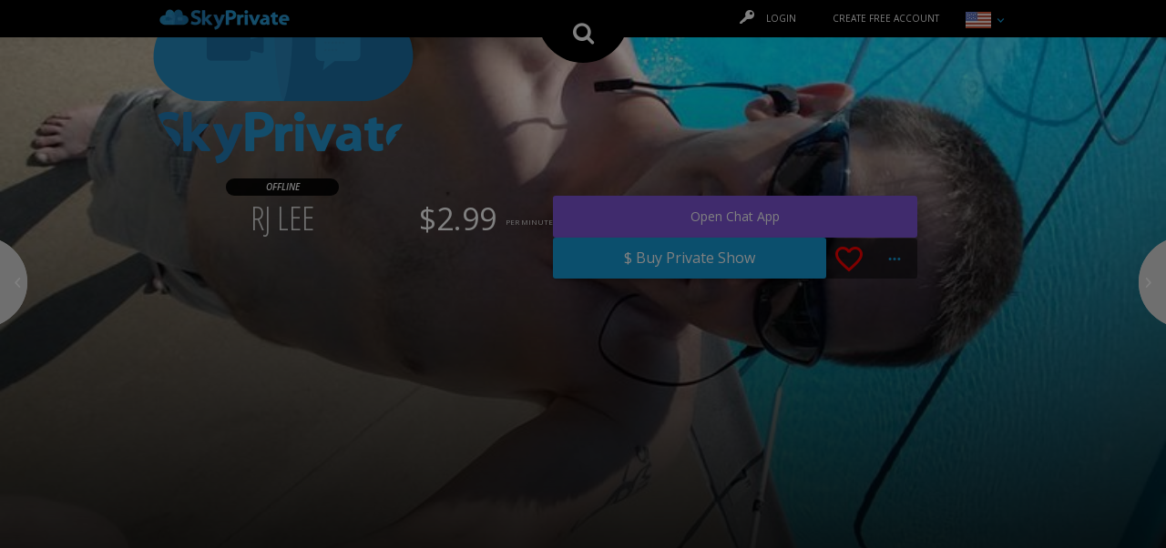

--- FILE ---
content_type: text/html; charset=UTF-8
request_url: https://profiles.skyprivate.com/models/3qlq-rj-lee.html
body_size: 19116
content:
<!DOCTYPE html>
<html lang="en">

<head>
            <script nonce="61919503">
            WebFontConfig = {
                google: {
                                            families: ['Open Sans:300,300italic,400,400italic,600,600italic', 'Open Sans Condensed:300,700']
                                    }
            };

            (function(d) {
                var wf = d.createElement('script'),
                    s = d.scripts[0];
                wf.src = 'https://profiles.skyprivate.com/assets/default/scripts/min/webfontloader-min.js';
                wf.async = true;
                s.parentNode.insertBefore(wf, s);
            })(document);
        </script>
    
    <meta charset="UTF-8">
    <meta name="viewport" content="width=device-width, initial-scale=1">

    <!-- Always force latest IE rendering engine (even in intranet) -->
    <meta http-equiv="X-UA-Compatible" content="IE=edge">

        <title class="ignoreTranslate">RJ LEE ✔️ Live Cams | Skype, Teams, Discord & Telegram</title>

    <meta name="description" content="Watch RJ LEE live on cam! Enjoy pay-per-minute sexy shows via Skype, Teams, Discord & Telegram. Private, intimate calls available now on profiles.skyprivate.com!">
    <meta name="keywords" content="">
        <meta name="google-site-verification" content="6cTqECFhU8mFt3iVNa8r64vI2XI8ZBlc0JdBRPndSpo" />

                        <!-- Twitter card -->
                                                            <meta name="twitter:card" content="summary_large_image" />
                                    <meta name="twitter:site" content="@profiles.skyprivate.com" />
                                    <meta name="twitter:creator" content="@profiles.skyprivate.com" />
                                    <meta name="twitter:title" content="RJ LEE ✔️ Live Cams | Skype, Teams, Discord & Telegram" />
                                    <meta name="twitter:description" content="Watch RJ LEE live on cam! Enjoy pay-per-minute sexy shows via Skype, Teams, Discord & Telegram. Private, intimate calls available now on profiles.skyprivate.com!" />
                                    <meta name="twitter:image" content="https://images.skyprivate.com/images/public/1600x580xoptimal/336929-rj-lee.jpg" />
                                    <meta name="twitter:url" content="https://profiles.skyprivate.com/models/3qlq-rj-lee.html" />
                                        <!-- END Twitter card -->                    <!-- Og card -->
                                                            <meta property="og:title" content="RJ LEE ✔️ Live Cams | Skype, Teams, Discord & Telegram" />
                                    <meta property="og:description" content="Watch RJ LEE live on cam! Enjoy pay-per-minute sexy shows via Skype, Teams, Discord & Telegram. Private, intimate calls available now on profiles.skyprivate.com!" />
                                    <meta property="og:image" content="https://images.skyprivate.com/images/public/1600x580xoptimal/336929-rj-lee.jpg" />
                                    <meta property="og:url" content="https://profiles.skyprivate.com/models/3qlq-rj-lee.html" />
                                    <meta property="og:image:width" content="1200" />
                                    <meta property="og:image:height" content="630" />
                                        <!-- END Og card -->            
    <link rel="icon" type="image/x-icon" href="https://profiles.skyprivate.com/images/domain/orig/favicon/">

    <link rel="preconnect" href="https://www.google-analytics.com" />
    <link rel="preconnect" href="https://images.skyprivate.com" />
    <link rel="preconnect" href="https://fonts.googleapis.com" />
    <link rel="preconnect" href="https://fonts.gstatic.com" />
    <link rel="preconnect" href="https://static.hotjar.com" />
    <link rel="preconnect" href="https://connect.facebook.net" />
    <link rel="preconnect" href="https://widget.intercom.io" />
    <link rel="preconnect" href="https://js.intercomcdn.com" />
    <link rel="preconnect" href="https://script.hotjar.com" />
    <link rel="preconnect" href="https://vars.hotjar.com" />
    
            <link rel="alternate" href="https://profiles.skyprivate.com/models/3qlq-rj-lee.html" hreflang="x-default">
                                    <link rel="alternate" href="https://profiles.skyprivate.com/models/3qlq-rj-lee.html" hreflang="en" />
                            <link rel="alternate" href="https://profiles.skyprivate.com/models/3qlq-rj-lee.html?locale=es" hreflang="es" />
                            <link rel="alternate" href="https://profiles.skyprivate.com/models/3qlq-rj-lee.html?locale=it" hreflang="it" />
                            <link rel="alternate" href="https://profiles.skyprivate.com/models/3qlq-rj-lee.html?locale=pt" hreflang="pt" />
                            <link rel="alternate" href="https://profiles.skyprivate.com/models/3qlq-rj-lee.html?locale=de" hreflang="de" />
                            <link rel="alternate" href="https://profiles.skyprivate.com/models/3qlq-rj-lee.html?locale=ro" hreflang="ro" />
                            <link rel="alternate" href="https://profiles.skyprivate.com/models/3qlq-rj-lee.html?locale=ru" hreflang="ru" />
                        
        
            <link rel="canonical" href="https://profiles.skyprivate.com/models/3qlq-rj-lee.html" />
    
    <!-- CSS files -->
    <link rel="stylesheet" href="https://profiles.skyprivate.com/assets/default/styles/css/style.css?1.5.69">
    <link rel="stylesheet" href="https://profiles.skyprivate.com/assets/default/styles/css/style.updates.css?1.5.69">
    <link rel="stylesheet" href="https://profiles.skyprivate.com/assets/default/styles/css/jquery.modal.css">
    <link rel="stylesheet" href="https://profiles.skyprivate.com/assets/default/styles/css/vendors/datepicker.css">
    <link rel="stylesheet" href="https://profiles.skyprivate.com/assets/default/styles/css/custom.css?1.5.69">
    <link rel="stylesheet" href="https://profiles.skyprivate.com/assets/default/styles/css/icons-fa.css?1.5.69">
    <link rel="stylesheet" href="https://profiles.skyprivate.com/assets/default/styles/css/icons-material.css?1.5.69">

    <link href="https://profiles.skyprivate.com/assets/default/styles/css/streaming.css?1.5.69" rel="stylesheet" />
<link href="https://profiles.skyprivate.com/assets/default/styles/css/markdown.css?1.5.69" rel="stylesheet" />
<link href="https://profiles.skyprivate.com/assets/default/styles/css/vendors/colorbox.css?1.5.69" rel="stylesheet" />
<link href="https://profiles.skyprivate.com/assets/default/styles/css/vendors/plyr.css?1.5.69" rel="stylesheet" />
<link href="https://profiles.skyprivate.com/assets/default/styles/css/store.css?1.5.69" rel="stylesheet" />
<link href="https://profiles.skyprivate.com/assets/default/styles/css/store_colors.css?1.5.69" rel="stylesheet" />
<link href="https://profiles.skyprivate.com/assets/default/styles/css/ratings.css?1.5.69" rel="stylesheet" />
<link href="https://profiles.skyprivate.com/assets/default/styles/css/vendors/iziToast.min.css?1.5.69" rel="stylesheet" />

<style>

</style>

    
</head>

<body>
    
    <div class="site-wrapper">
        
        <header class="header header--home header--home__guest">
    <div id="site-nav-member" class="topbar container-fluid">
        <nav class="navbar navbar-inverse" role="navigation">
    <div class="container navbar__container">
        <!-- Brand and toggle get grouped for better mobile display -->
        <div class="navbar-header">
            
            <button type="button" class="navbar-toggle collapsed" data-toggle="collapse" data-target="#navbar-collapse-menu" aria-expanded="false">
                <span class="sr-only">Toggle navigation</span>
                <span class="icon-bar"></span>
                <span class="icon-bar"></span>
                <span class="icon-bar"></span>
            </button>

            <button type="button" class="navbar-toggle collapsed" data-toggle="collapse" data-target="#mobile-menu-language" aria-expanded="false" style="padding-right: 0;">
                <span class="sp-flag-icon sp-flag-icon-en"></span>
                <span class="icon icon-sp-keyboard-arrow-down blue" ></span>
            </button>
            
            <a class="navbar-brand visible-xs visible-sm" href="https://profiles.skyprivate.com/"><img src="https://profiles.skyprivate.com/images/domain/212x164/logo2.png?v=1" alt="SkyPrivate logo"></p></a>

            <a href="#overlay-search" class="navbar-link navbar-link--search" data-backdrop="false"  data-toggle="modal"><i class="icon-sp-search"></i></a>

        </div>
        
        <!-- Collect the nav links, forms, and other content for toggling -->
        
        <div class="collapse navbar-collapse" id="navbar-collapse-menu">
            <ul class="nav navbar-nav navbar-left navbar-list">
                <li>
                    <div class="headroom__logo-container site-branding">
                        <h2 class="site-branding__item">
                            <a class="site-branding__item__link" href="https://profiles.skyprivate.com/">
                                <img class="site-branding__item__img--headroom" width="170px" height="26px" src="https://profiles.skyprivate.com/images/domain/170x26/logo1.png?v=1768894138" alt="SkyPrivate logo">
                            </a>
                        </h2>
                    </div>
                </li>
            </ul>

            <ul class="nav navbar-nav navbar-right navbar-list">
                                    <li>
                        <a class="navbar-list__button navbar-list__button--right navbar-list__button--login loginUser" data-backdrop="false"  data-toggle="modal" href="#overlay-login">
                            <i class="icon-sp-key"></i>LOGIN                        </a>
                    </li>
                                <li class="active">
                                            <a class="navbar-list__button navbar-list__button--left navbar-list__button--signup" data-toggle="modal" href="#create-free-account">
                            CREATE FREE ACCOUNT                        </a>
                                    </li>
                
                <li id="desktop-menu-language">
                    <div class="lang-widget ">
                        <button class="lang-widget-btn"><span class="sp-flag-icon sp-flag-icon-en"></span> <span class="icon icon-sp-keyboard-arrow-down blue"></span></button>
                        <div class="lang-widget-content fix-right">

                            
                                <a title="profiles.skyprivate.com English" href="/models/3qlq-rj-lee.html" data-locale="en">
                                    <span class="sp-flag-icon sp-flag-icon-en"></span>
                                    English                                </a>

                            
                                <a title="profiles.skyprivate.com Spanish" href="/models/3qlq-rj-lee.html?locale=es" data-locale="es">
                                    <span class="sp-flag-icon sp-flag-icon-es"></span>
                                    Spanish                                </a>

                            
                                <a title="profiles.skyprivate.com Italian" href="/models/3qlq-rj-lee.html?locale=it" data-locale="it">
                                    <span class="sp-flag-icon sp-flag-icon-it"></span>
                                    Italian                                </a>

                            
                                <a title="profiles.skyprivate.com Portuguese" href="/models/3qlq-rj-lee.html?locale=pt" data-locale="pt">
                                    <span class="sp-flag-icon sp-flag-icon-pt"></span>
                                    Portuguese                                </a>

                            
                                <a title="profiles.skyprivate.com German" href="/models/3qlq-rj-lee.html?locale=de" data-locale="de">
                                    <span class="sp-flag-icon sp-flag-icon-de"></span>
                                    German                                </a>

                            
                                <a title="profiles.skyprivate.com Romanian" href="/models/3qlq-rj-lee.html?locale=ro" data-locale="ro">
                                    <span class="sp-flag-icon sp-flag-icon-ro"></span>
                                    Romanian                                </a>

                            
                                <a title="profiles.skyprivate.com Russian" href="/models/3qlq-rj-lee.html?locale=ru" data-locale="ru">
                                    <span class="sp-flag-icon sp-flag-icon-ru"></span>
                                    Russian                                </a>

                                                        
                        </div>
                    </div>
                </li>

            </ul>
        </div><!-- /.navbar-collapse -->

        <div class="collapse navbar-collapse " id="mobile-menu-language">
           
            <ul class="nav navbar-nav navbar-left navbar-list">
                                    <li>
                        <a title="profiles.skyprivate.com English" href="/models/3qlq-rj-lee.html" data-locale="en">
                            <span class="sp-flag-icon sp-flag-icon-en"></span>
                            English                        </a>
                    </li>
                                    <li>
                        <a title="profiles.skyprivate.com Spanish" href="/models/3qlq-rj-lee.html?locale=es" data-locale="es">
                            <span class="sp-flag-icon sp-flag-icon-es"></span>
                            Spanish                        </a>
                    </li>
                                    <li>
                        <a title="profiles.skyprivate.com Italian" href="/models/3qlq-rj-lee.html?locale=it" data-locale="it">
                            <span class="sp-flag-icon sp-flag-icon-it"></span>
                            Italian                        </a>
                    </li>
                                    <li>
                        <a title="profiles.skyprivate.com Portuguese" href="/models/3qlq-rj-lee.html?locale=pt" data-locale="pt">
                            <span class="sp-flag-icon sp-flag-icon-pt"></span>
                            Portuguese                        </a>
                    </li>
                                    <li>
                        <a title="profiles.skyprivate.com German" href="/models/3qlq-rj-lee.html?locale=de" data-locale="de">
                            <span class="sp-flag-icon sp-flag-icon-de"></span>
                            German                        </a>
                    </li>
                                    <li>
                        <a title="profiles.skyprivate.com Romanian" href="/models/3qlq-rj-lee.html?locale=ro" data-locale="ro">
                            <span class="sp-flag-icon sp-flag-icon-ro"></span>
                            Romanian                        </a>
                    </li>
                                    <li>
                        <a title="profiles.skyprivate.com Russian" href="/models/3qlq-rj-lee.html?locale=ru" data-locale="ru">
                            <span class="sp-flag-icon sp-flag-icon-ru"></span>
                            Russian                        </a>
                    </li>
                            </ul>

        </div>
    </div><!-- /.navbar__container -->
</nav>    </div> <!-- /.topbar -->
	<div id="headroom-bar" class="container-fluid headroom">
		<div class="headroom__container">
				

			<div class="headroom__content-wrapper wrapper-wide">
				<div class="headroom__profile-container profile-wrapper--headroom">
					<div class="profile-picture--headroom">
						<img class="profile-picture__img--headroom" src="https://profiles.skyprivate.com/images/domain/60x60/logo2.png?v=1" width="60px" height="60px" title="RJ LEE" alt="Profile picture - RJ LEE">
						<span title="Offline" data-toggle="tooltip" data-container="body" class="profile-picture__status--headroom profile-picture__status--headroom--offline"></span>
					</div>
					<div class="profile-meta profile-meta--headroom">
						<h2 class="profile-meta__heading profile-meta__heading--headroom">
                            <span class="profile-meta__heading__item profile-meta__heading__item--headroom ignoreTranslate">RJ LEE</span>

                                                    </h2>
												    <p class="profile-meta__price profile-meta__price--headroom">
                                <span class="ignoreTranslate">&dollar;2.99</span>
                                <small>PER MINUTE</small>
                            </p>

                        					</div>
				</div>

				<div class="headroom__button-container">
					<a class="btn btn-primary button button--primary-md headroom__button" data-toggle="modal" data-target="#overlay-chatapp">Open Chat App</a>
				</div>
			</div> <!-- /.wrapper-wide -->
		</div> <!-- /.headroom__container -->
	</div> <!-- /.headroom -->
		<div class="hero container-fluid" style="background-image:url(//images.skyprivate.com/images/public/1600x580xoptimal/336929-rj-lee.jpg);background-size:cover; background-position:center;	transition:height 1s;">
                        <div class="profile-switch">
            			<a class="profile-switch__item profile-switch__item--left" href="https://profiles.skyprivate.com/models/1i2t4-annagold.html">
				
                <img class="img-circle profile-switch__img" width="60px" height="60px" src="//images.skyprivate.com/images/public/60x60/6992638-annagold.jpg" title="AnnaGold" alt="Profile picture - AnnaGold">
            </a>
									            <a class="profile-switch__item profile-switch__item--right" href="https://profiles.skyprivate.com/models/2ktfa-blondleyla.html">
                <img class="img-circle profile-switch__img" width="60px" height="60px" src="//images.skyprivate.com/images/public/60x60/13174654-blondleyla.jpeg" title="BlondLeyla" alt="Profile picture - BlondLeyla">
            </a>
					        </div> <!-- /.profile-switch -->
		
        <div class="hero__container wrapper-wide" style="background-image:none;" >

            <div class="profile-wrapper">

                <div class="profile-picture-container ">
                    <div class="profile-picture loader">
                        
                                               
                        <img class="img-circle profile-picture__img" src="https://profiles.skyprivate.com/images/domain/300x300/logo2.png?v=1" title="RJ LEE" alt="Profile picture - RJ LEE">
                        
                        <span class="profile-picture__status">
                             
                            
                                <span class="profile-picture__status--offline">OFFLINE</span> 
                            
                                                    </span>

                            
                        
                    </div> <!-- /.profile-picture -->
                </div> <!-- /.profile-picture-container -->
                
                <div class="is-flex has-gap-8 is-relative" style="height: 100%;">

                    <div class="profile-meta bf-profile-meta">
    
                        <h1 class="profile-meta__heading"><span class="profile-meta__heading__item ignoreTranslate">RJ LEE</span></h1>
                        
                            <p class="profile-meta__price ignoreTranslate"><span class="ignoreTranslate">&dollar;2.99</span><small>PER MINUTE</small></p>
                      
                            
                    </div> <!-- /.profile-meta -->
    
                    <div class="btn-group btn-group-lg profile-btn cover-btn-group is-flex is-column has-gap-8" role="group" aria-label="Profile button group">
    
                        <div class="cover-button-wrapper">
                            <button type="button" class="btn btn-purple profile-btn__item profile-btn__item--login open-chat-app" data-toggle="modal" data-target="#overlay-chatapp">Open Chat App</button>
                        </div>
                            
                        <div class="cover-buttons-wrapper">
    
                                                            <a class="btn btn-primary button tabs-nav__button__item purchase_menu_item3" href="#purchase" aria-controls="" role="tab" data-toggle="tab">$ Buy Private Show</a>
                                                        
                            <div data-href="https://profiles.skyprivate.com/favorites/update/3qlq/" data-selected="no" type="button" class="btn btn-default profile-btn__item profile-btn__item--favorite updateFavoriteModel "><i class="icon-sp-favorite-border"></i></div>
                            
                            <button type="button" class="btn btn-default dropdown-toggle profile-btn__item profile-btn__item--more" data-toggle="dropdown" aria-haspopup="true" aria-expanded="false"><i class="icon-sp-dots-three-horizontal"></i></button>
                            
                            <ul class="dropdown-menu dropdown-menu-right profile-btn__dropdown" style="max-width: 100%;">
                                <li class="profile-btn__dropdown__list"><a class="profile-btn__dropdown__list__item trigger-tip" aria-controls="" role="tab" data-toggle="tab" data-loginfirst="1" data-action="https://profiles.skyprivate.com/models/sendTip/3qlq/nodevice" href="#"><i class="icon-sp-emoji-happy"></i>Send a tip</a></li>
                                                                    <li class="profile-btn__dropdown__list"><a class="profile-btn__dropdown__list__item purchase_menu_item2" href="#purchase" aria-controls="" role="tab" data-toggle="tab"><i class="icon-sp-credit-card"></i>Purchase session (as a guest)</a></li>
                                                                <li class="profile-btn__dropdown__list"><a class="profile-btn__dropdown__list__item pointer updateFavoriteModel" rel="nofollow noindex" data-href="https://profiles.skyprivate.com/favorites/update/3qlq/" data-selected="no"><i class="icon-sp-favorite"></i>Add to Favorites</a></li>
                                                                <li class="profile-btn__dropdown__list"><a class="profile-btn__dropdown__list__item scroll-to" href="#schedule-a-date"><i class="icon-sp-calendar-check-o"></i>Ask for a profiles.skyprivate.com Date</a></li> 
                                                                                                <li class="profile-btn__dropdown__list"><a class="profile-btn__dropdown__list__item ajaxLoadModal" rel="nofollow noindex" data-onerror="customErrorFunctions.loginModal" href="https://profiles.skyprivate.com/user/report/3qlq/"><i class="icon-sp-exclamation-circle"></i>Report a problem</a></li>
                            </ul>
                        </div>
                    </div>
                </div>

            </div> <!-- /.profile-wrapper -->

            
        </div> <!-- /.hero__container -->

    </div> <!-- /.hero -->
	
	


   

  
	
</header>

<main role="main">
     <section class="page-section container-fluid page-section--aboutme">
    <div class="wrapper-wide">

        <div class="page-section__heading-container">

            <h2 class="page-section__heading">
                <span class="page-section__heading__title">About</span>
                <span class="model-name ignoreTranslate">RJ LEE</span>
                            </h2>

        </div> <!-- /.page-section__heading-container -->

        <div class="tabs-nav-container">

            <ul class="nav nav-tabs tabs-nav">
                <li class="tabs-nav__item active profile_menu_item" role="presentation"><a class="tabs-nav__item__link" href="#profile" aria-controls="" role="tab" data-toggle="tab">Profile</a></li>
				
                                
                
                <div class="btn-group btn-group-md tabs-nav__button" role="group" aria-label="">
                    <a class="btn btn-primary button tabs-nav__button__item trigger-tip" data-loginfirst="1" data-action="https://profiles.skyprivate.com/models/sendTip/3qlq/nodevice" href="#">Send a tip</a>
                </div>

                                    <div class="btn-group btn-group-md tabs-nav__button purchase_menu" role="group" aria-label="">
                        <a class="btn btn-primary button tabs-nav__button__item purchase_menu_item" href="#purchase" aria-controls="" role="tab" data-toggle="tab">$ Buy Private Show</a>
                    </div>
                            </ul>

        </div> <!-- /.tabs-nav__container -->

        <div class="tab-content tabs-panes" id="mainContainer">
            
            <a href="#profile" class="tabs-nav--accordion button button--accordion  profile_menu_item_mobile">Profile</a>
            
            <div role="tabpanel" class="tab-pane fade in active tabs-panes__item tabs-panes__item--mobile-hidden-only" id="profile" data-active-order="1">
                <div class="row">
                    <section class="col-sm-4 col-md-4 col-lg-4">

                                                    <span class="profile__rating" data-toggle="tooltip" title="Less than 10 ratings">
                                <span class="profile__rating--container" >  
                                    <span class="profile__rating--container__bottom">
                                                                            <span><i class="icon-sp-star profile__rating__item"></i></span>
                                                                            <span><i class="icon-sp-star profile__rating__item"></i></span>
                                                                            <span><i class="icon-sp-star profile__rating__item"></i></span>
                                                                            <span><i class="icon-sp-star profile__rating__item"></i></span>
                                                                            <span><i class="icon-sp-star profile__rating__item"></i></span>
                                                                        </span>
                                </span> 
                            </span> 
                                                
                        <div class="profile__dl">
                                                        <dl class="dl-horizontal profile__dl__item">
                                <dt><h4 style="margin:0;font-size: 14px;line-height: 1.7142857143;">Age</h4></dt><dd class="ignoreTranslate"><h4 style="margin:0;font-size: 14px;line-height: 1.7142857143;">28</h4></dd>                                <dt><h4 style="margin:0;font-size: 14px;line-height: 1.7142857143;">Sex</h4></dt><dd class="ignoreTranslate"><h4 style="margin:0;font-size: 14px;line-height: 1.7142857143;">Male</h4></dd>                                <dt><h4 style="margin:0;font-size: 14px;line-height: 1.7142857143;">Location</h4></dt><dd class="ignoreTranslate"><h4 style="margin:0;font-size: 14px;line-height: 1.7142857143;">United States</h4></dd>                                <dt><h4 style="margin:0;font-size: 14px;line-height: 1.7142857143;">Sexual orientation</h4></dt><dd class="ignoreTranslate"><h4 style="margin:0;font-size: 14px;line-height: 1.7142857143;">Gay</h4></dd>                                <dt><h4 style="margin:0;font-size: 14px;line-height: 1.7142857143;">Speaks</h4></dt><dd class="ignoreTranslate"><h4 style="margin:0;font-size: 14px;line-height: 1.7142857143;">English</h4></dd>                            </dl>

                            <dl class="dl-horizontal profile__dl__item">
                                <dt><h4 style="margin:0;font-size: 14px;line-height: 1.7142857143;">Eyes</h4></dt><dd class="ignoreTranslate"><h4 style="margin:0;font-size: 14px;line-height: 1.7142857143;">Brown</h4></dd>                                <dt><h4 style="margin:0;font-size: 14px;line-height: 1.7142857143;">Hair</h4></dt><dd class="ignoreTranslate"><h4 style="margin:0;font-size: 14px;line-height: 1.7142857143;">Brown</h4></dd>                                <dt><h4 style="margin:0;font-size: 14px;line-height: 1.7142857143;">Constitution</h4></dt><dd class="ignoreTranslate"><h4 style="margin:0;font-size: 14px;line-height: 1.7142857143;">Average</h4></dd>                                <dt><h4 style="margin:0;font-size: 14px;line-height: 1.7142857143;">Breast size</h4></dt><dd class="ignoreTranslate"><h4 style="margin:0;font-size: 14px;line-height: 1.7142857143;">Small</h4></dd>                                <dt><h4 style="margin:0;font-size: 14px;line-height: 1.7142857143;">Height</h4></dt><dd class="ignoreTranslate"><h4 style="margin:0;font-size: 14px;line-height: 1.7142857143;">178 cm</h4></dd>                                <dt><h4 style="margin:0;font-size: 14px;line-height: 1.7142857143;">Weight</h4></dt><dd class="ignoreTranslate"><h4 style="margin:0;font-size: 14px;line-height: 1.7142857143;">69 Kg</h4></dd>                            </dl>

                            <dl class="dl-horizontal profile__dl__item">
                                <dt><h4 style="margin:0;font-size: 14px;line-height: 1.7142857143;">Twitter</h4></dt><dd class="ignoreTranslate"><h4 style="margin:0;font-size: 14px;line-height: 1.7142857143;"><a target="_blank" href="https://twitter.com/VACamBoy">VACamBoy</a></h4></dd>                                                                                            </dl>
                                                        <dl class="dl-horizontal profile__dl__item">
                                                                <dt><h4 style="margin:0;font-size: 14px;line-height: 1.7142857143;">Category</h4></dt><dd class="ignoreTranslate"><h4 style="margin:0;font-size: 14px;line-height: 1.7142857143;"><a href="https://profiles.skyprivate.com/categories/regular/">Regular</a></h4></dd>                                 </dd>
                            </dl>

                        </div> <!-- /.profile__dl -->
                    </section>

                    <section class="col-sm-8 col-md-8 col-lg-8">
                        <span class="profile__media-icons">
                            <i data-toggle="tooltip" data-container="body" title="Skype video" class="icon-sp-video-camera profile__media-icons__item"></i>
                            <i data-toggle="tooltip" data-container="body" title="HD Video" class="icon-sp-hd profile__media-icons__item"></i>
                            <i data-toggle="tooltip" data-container="body" title="Skype sound" class="icon-sp-volume profile__media-icons__item"></i>
                                                    </span>
                        <div class="profile__details tabs-panes__copy">
                                                        
                        </div>
                                                                                                    
                    </section>
                </div>
            </div> <!-- /.tabs-panes__item -->
            
                        
            
            
            <!-- PURCHASE TAB -->
                            
                <a href="#purchase" class="tabs-nav--accordion button button--accordion purchase_menu_item_mobile">Purchase</a>
                
                
            <div role="tabpanel" class="tab-pane fade tabs-panes__item" id="purchase" data-alert-title="Connect with RJ LEE First!" data-alert-msg="Start a chat to get to know each other and personalize your session. It is better to create an account or login, add funds to your wallet and begin your conversation now!<br>Beware of the fact that offline models might take a longer time to reply.">
                                <div class="tabs-panes__item__row text-center">

                    <div id="gco_step1" class="custom-grid" style="width:67%; display:inline-block; text-align:left;">
                        <form>
                            <h3>How would you like to pay?</h3>
                            <div class="tabs payment-tabs">
                                <div class="payment-group account" data-type="account">
                                    <img src="https://profiles.skyprivate.com/assets/default/images/funds/wallet.svg" class="wallet-icon normal" alt="" />
                                    <img src="https://profiles.skyprivate.com/assets/default/images/funds/wallet_selected.svg" class="wallet-icon selected hide" alt="" />
                                    <div class="account-funds">Account Funds</div>
                                </div>
                                <div class="payment-group creditcard selected" data-type="creditcard">
                                    <img src="https://profiles.skyprivate.com/assets/default/images/funds/credit-card.svg" class="card-icon normal hide" alt="" />
                                    <img src="https://profiles.skyprivate.com/assets/default/images/funds/credit-card_selected.svg" class="card-icon selected" alt="" />
                                    <div class="credit-card">Credit Card</div>
                                </div>
                            </div>

                            <div class="services-and-info">
                                <h5>What communication tool would you like to use?</h5>
                                <div class="tabs services-tabs">
                                                                    </div>

                                <div class="control-group" style="margin-bottom: 30px;">
                                    <label for="gco_username"><strong class="service_name">Service ID</strong></label>
                                    <div class="controls">
                                        <input type="text" id="gco_username" required class="form-control" placeholder="Service ID" value="" />
                                        <img class="help-icon service" alt="" src="https://profiles.skyprivate.com/assets/default/images/funds/help-circle.svg">
                                    </div>
                                </div>

                                                                <div class="control-group " style="margin-bottom: 10px;">
                                    <label for="gco_email">Email</label>
                                    <div class="controls">
                                        <input type="email" minlength="4"  id="gco_email" required class="form-control" placeholder="your email address" />
                                    </div>
                                </div>

                                <div style="margin-bottom: 20px;">
                                    <div>
                                        <img style="float: left; margin-bottom: 15px; margin-right: 10px;" src="https://profiles.skyprivate.com/assets/default/images/funds/mdi_email.svg" class="wallet-icon" alt="" />
                                        <span class="text-left">(you will receive her <strong class="service_name">Service ID</strong> in the confirmation email)</span>
                                    </div>
                                </div>                        
                            
                                <div class="control-group" style="margin-bottom: 30px;">
                                    <label for="gco_amount">Amount</label>
                                    <div class="tabs amount-tabs">
                                        
                                        <div class="gco_amount amount-tab" data-value="100" >&dollar;100</div>
                                        <div class="gco_amount amount-tab" data-value="50" >&dollar;50</div>
                                        <div class="gco_amount amount-tab" data-value="20" >&dollar;20</div>
                                
                                        <div class="gco_amount amount-tab" data-value="custom" >Custom amount</div>
                                        <input style="display: none;" type="number" id="gco_custom_amount" pattern="[0-9]*" step="1" min="14" max="9999" value="100" class="form-control amount-tab" placeholder="Enter amount">
                                    </div>
                                    <span class="small">The minimum amount that can be paid is &dollar;14</span>
                                </div>

                                <div class="control-group">
                                    <label for="gco_message">Leave a message for RJ LEE</label>
                                    <div class="controls">
                                        <textarea id="gco_message"  class="funds_message form-control" placeholder="Write a nice message for the model"></textarea>
                                    </div>
                                </div>

                                <div class="" style="margin-top: 20px;">
                                    <div>
                                        <img style="float: left; margin-bottom: 15px; margin-right: 10px;" src="https://profiles.skyprivate.com/assets/default/images/funds/mdi_warning.svg" class="wallet-icon" alt="" />
                                        <span class="text-left">We highly advise you to talk to the Model before sending the payment in order to avoid future inconveniences!</span>
                                    </div>
                                </div>

                                <div class="" style="margin-top: 20px;">
                                    <div class="col text-center">
                                        <div class="controls">
                                            <input type="submit" class="gco_next btn btn-primary" value="Finalize payment" style="width: 100%;" data-prepay-url="https://profiles.skyprivate.com/models/prepay/3qlq/"/>
                                        </div>
                                    </div>
                                </div>
                            </div>

                            <div class="visitor-info hide">
                                <div class="info-item">
                                    <img alt="" src="https://profiles.skyprivate.com/assets/default/images/funds/mdi_unlocked-variant-outline.svg">
                                    <span>Only SkyPrivate registered and logged-in users can pay using account funds.</span>
                                </div>
                                <div class="info-item">
                                    <img alt="" src="https://profiles.skyprivate.com/assets/default/images/funds/fa6-solid_user-check.svg">
                                    <span>Please, consider logging in or registering by using one of the buttons below.</span>
                                </div>
                                <div class="info-item">
                                    <img alt="" src="https://profiles.skyprivate.com/assets/default/images/funds/fa6-regular_credit-card.svg">
                                    <span>You can also pay using the Credit Card option without needing to register or log in. </span>
                                </div>

                                <div class="tabs visitor-actions">
                        
                                    <a class="actions-tab active loginUser" data-backdrop="false"  data-toggle="modal" href="#overlay-login">
                                        <img src="https://profiles.skyprivate.com/assets/default/images/funds/account_ico.svg" class="wallet-icon" alt="" />
                                        <span>Login</span>
                                    </a>
                                    <a class="actions-tab" data-toggle="modal" href="#create-free-account">
                                        <span>Create free account</span>
                                    </a>
                          
                                </div>
                            </div>

                        </form>

                    </div>


                    <div id="gco_frame_container" class="hide">

                        
                        <iframe id="gco_frame" width="100%" marginheight="0" marginwidth="0" frameborder="0" data-params="[base64]" data-src="https://pay.skyprivate.com/inline/"></iframe>
                    </div>
                </div> <!-- /.tabs-panes__item__row -->
                            </div>
                        <!-- END PURCHASE TAB -->

        </div>

    </div> <!-- /.wrapper-wide -->
</section> <!-- /.page-section -->
<section class="page-section page-section--video container-fluid">
    <div class="wrapper-wide">

        <!-- <div class="page-section__heading-container">

            <h2 class="page-section__heading">
                <span class="page-section__heading__title">Videos & Photos</span>
                <span class="model-name">with <span class="ignoreTranslate">RJ LEE</span></span>
            </h2>

        </div>  -->
        <!-- /.page-section__heading-container -->

        <div class="media-gallery-wrapper">

                        
            <div class="media-gallery media-gallery--video">
                <!-- .media-gallery__sizer empty element, only used for element sizing -->
        		<div class="media-gallery__sizer"></div>
        		<!-- .media-gallery__gutter empty element, only used for gutter sizing -->
        		<div class="media-gallery__gutter"></div>
				            </div> <!-- /.media-gallery -->
            
            <div class="chatapp">
    
    <div class="modal-body-container">
        <div class="modal-body-wrap">
            
            <div class="heading">
                <div>

                    <img class="profile-picture__img--headroom" src="https://profiles.skyprivate.com/images/domain/300x300/logo2.png?v=1" width="44px" height="44px" title="RJ LEE" alt="Profile picture - RJ LEE">
                    <div>
                        <h3 class="title">RJ LEE</h3>
                        
                    </div>
                </div>

                <div>
                    <div class="price">

                                                    <p class="amount">&dollar;2.99 / minute</p>

                            <p class="duration">1 minute minimum</p>
                                            </div>
                    
                </div>
            </div>
            <div class="cards">

                <div class="card">

                    <div class="card-data">

                        <h4 class="title">Choose the desired app to connect with the model</h4>
                       
                    </div>

                        
<div class="card-service is-relative disabled has-text">
    
    
    
        <a class="btn-service loginUser pointer" data-toggle="modal" data-target="#overlay-login">
            <span class="btn-teams">
                <img src="https://profiles.skyprivate.com/assets/default/images/services/teams.png" width="36">
                <span>Open Teams Chat</span>
            </span>
        </a>

        <div class="btn-value copyToClipboard">
        <span>
                            Not available                    </span>
    </div>

</div>

                        <div class="card-service is-relative disabled has-text" data-type="discord">
    
    
    
        <a class="btn-service loginUser pointer" data-toggle="modal" data-target="#overlay-login">
            <span class="btn-discord ">
                <img src="https://profiles.skyprivate.com/assets/default/images/services/discord.png" width="36">
                <span>Open Discord Chat</span>
            </span>
        </a>

        
        
    <div class="btn-value copyToClipboard">
        <span>
                            Not available                    </span>
    </div>

    <div class="subwindows hide">
    
        <div class="subwindow subwindow-one">
                
                <div class="backBtn">BACK</div>

                <h4 class="title">1. Join our official Discord Server to be able to contact her</h4>

                <a class="btn-service" target="_blank" href="https://discord.gg/bQt5yRbRyK">
                    <span class="btn-discord ">
                        <span>Join profiles.skyprivate.com Server</span>
                    </span>
                </a>

                <h4 class="title">2. Now, DM (direct message) the model</h4>

                <a class="btn-service" >
                    <span class="btn-discord ">
                        <img src="https://profiles.skyprivate.com/assets/default/images/services/discord.png" width="36">
                        <span>Open Discord Chat</span>
                    </span>
                </a>

                <div class="btn-value copyToClipboard">
                    <span>
                                                    Not available                                            </span>
                </div>
        </div>
    
    
    </div>

</div>

                        <div class="card-service telegram is-relative disabled has-text">
    
    
    
        <a class="btn-service loginUser pointer" data-toggle="modal" data-target="#overlay-login">
            <span class="btn-telegram ">
                <img src="https://profiles.skyprivate.com/assets/default/images/services/telegram.png" width="36">
                <span>Open Telegram Chat</span>
            </span>
        </a>

    
    <div class="btn-value  loginUser"  data-toggle="modal" data-target="#overlay-login">
        <span>                            Not available                    </span>
    </div>
    
    </div>
                    
                
                </div>


            </div>

            <div class="cards-footer">
                
    
        <div class="cards-footer-wrap">

            <div class="cards-footer__item">
                <p class="subtitle">
                    <p class="subtitle">To use Discord you must share a server. <a target="_blank" href="https://discord.gg/bQt5yRbRyK"><b>Join our server.</b></a></p>
                    
                                            <p class="subtitle">To ensure a quality time for both you and him, the model set a minimum charge of <a>1 minute</a>.</p>
                                    </p>
            </div>

            <div class="cards-footer__item"></div>
        </div>
        
    
</div>        </div>
    </div>
</div>            
                                        <div class="page-section__heading-container">
                    <h2 class="page-section__heading">RJ LEE Photos</h2>
                </div>
            
            <div class="media-gallery media-gallery--images">
                <!-- .media-gallery__sizer empty element, only used for element sizing -->
        		<div class="media-gallery__sizer"></div>
        		<!-- .media-gallery__gutter empty element, only used for gutter sizing -->
        		<div class="media-gallery__gutter"></div>
				                <div class="media-gallery__item loader ">
                    <a data-id="3901c1f4d399c794e73bfbad5177133c" data-position="1" class="media-gallery__item__img-link" rel="gallery" href="//images.skyprivate.com/images/public/1600x1200xoptimal/336929-rj-lee.jpg">
						                        <img class="img-responsive lazyload" title="RJ LEE 1" alt="Model - RJ LEE 1" data-src="//images.skyprivate.com/images/public/307x307/336929-rj-lee.jpg">
                    </a>
                </div>
				                <div class="media-gallery__item loader media-gallery__item--height2">
                    <a data-id="533c7a966315772f09b7c6ed22207fa7" data-position="2" class="media-gallery__item__img-link" rel="gallery" href="//images.skyprivate.com/images/public/1600x1200xoptimal/336932-rj-lee.jpg">
						                        <img class="img-responsive lazyload" title="RJ LEE 2" alt="Model - RJ LEE 2" data-src="//images.skyprivate.com/images/public/307x634/336932-rj-lee.jpg">
                    </a>
                </div>
				                <div class="media-gallery__item loader ">
                    <a data-id="39ab8668d865878066b2cfafe4e9c5aa" data-position="3" class="media-gallery__item__img-link" rel="gallery" href="//images.skyprivate.com/images/public/1600x1200xoptimal/336935-rj-lee.jpg">
						                        <img class="img-responsive lazyload" title="RJ LEE 3" alt="Model - RJ LEE 3" data-src="//images.skyprivate.com/images/public/307x307/336935-rj-lee.jpg">
                    </a>
                </div>
				                <div class="media-gallery__item loader ">
                    <a data-id="15f0bf70d5195c5c6f16d7d31a458752" data-position="4" class="media-gallery__item__img-link" rel="gallery" href="//images.skyprivate.com/images/public/1600x1200xoptimal/336938-rj-lee.jpg">
						                        <img class="img-responsive lazyload" title="RJ LEE 4" alt="Model - RJ LEE 4" data-src="//images.skyprivate.com/images/public/307x307/336938-rj-lee.jpg">
                    </a>
                </div>
				               
            </div> <!-- /.media-gallery -->
        </div> <!-- /.media-gallery-wrapper -->
		
    </div> <!-- /.wrapper-wide -->
</section> <!-- /.page-section -->

<section class="page-section page-section--skype-call container-fluid">
  
    <div class="wrapper-wide custom-registration-panel-container active">

        <div class="column">

            <a class="pointer slide slide-left"><i class="icon-sp-chevron-left"></i></a>

            <div class="page-section__heading-container">

                <h2 class="page-section__heading">
                    <small><span class="page-section__heading__title">Private call with <span class="model-name">RJ LEE</span> on Telegram, Teams, Discord</span></small>
                </h2>

            </div> <!-- /.page-section__heading-container -->
            <div class="is-flex is-v-centered is-h-centered">

                <ol class="registration-panel">
                    <li class="registration-panel__item registration-panel__item--login">
                        <div class="registration-panel__item__container">
                            <span class="registration-panel__item__counter-label"></span>
    
                            <h4 class="registration-panel__heading">REGISTER FOR FREE or LOGIN</h4>
    
                        </div> <!-- /.registration-panel__item__container -->
                    </li> <!-- /.registration-panel__item--login -->
    
                    <li class="registration-panel__item registration-panel__item--add-funds">
                        <div class="registration-panel__item__container">
                            <span class="registration-panel__item__counter-label"></span>
    
                            <h4 class="registration-panel__heading">ADD FUNDS</h4>
    
                        </div> <!-- /.registration-panel__item__container -->
                    </li> <!-- /.registration-panel__item--add-funds -->
    
                    <li class="registration-panel__item registration-panel__item--call">
                        <div class="registration-panel__item__container">
                            <span class="registration-panel__item__counter-label"></span>
    
                            <h4 class="registration-panel__heading">CALL RJ LEE</h4>
    
                        </div> <!-- /.registration-panel__item__container -->
                    </li> <!-- /.registration-panel__item--call -->
    
                </ol> <!-- /.registration-panel -->
                
                <div class="registration-panel-after is-flex is-v-centered has-space-between ">
                    <img src="https://profiles.skyprivate.com/assets/default/images/services/telegram.png" >
                    <img src="https://profiles.skyprivate.com/assets/default/images/services/teams.png" >
                    <img src="https://profiles.skyprivate.com/assets/default/images/services/discord.png" >
                </div>
            </div>

        </div>

    </div> <!-- /.wrapper-wide -->
   
</section> <!-- /.page-section --><section id="schedule-a-date" class="page-section page-section--skype-date container-fluid">
    <div class="wrapper-wide">

        <div class="page-section__heading-container">

            <h2 class="page-section__heading">
                                <span class="page-section__heading__title">Ask for a date with <span class="model-name">RJ LEE</span> on </span>
            </h2>

        </div> <!-- /.page-section__heading-container -->

        <div class="row">
            <div class="col-sm-6 col-md-6 col-lg-6">
				                <img class="img-responsive lazyload" data-src="https://profiles.skyprivate.com/images/domain/480x250/logo2.png?v=1" title="RJ LEE" alt="Profile picture - RJ LEE">
            </div>

            <div class="col-sm-6 col-md-6 col-lg-6">
                <ul class="checks">
                    <li class="checks__item">
                       You like RJ LEE but don't have the time now?                    </li>

                    <li class="checks__item">
                        You tried to reach him but he's not available right now?                    </li>

                    <li class="checks__item">
                        Want to spend more time with him later?                    </li>
                </ul> <!-- /.checks -->
            </div>
        </div>

        <div class="box-misc no-padding--bottom">

            <p class="info-block info-block--md info-block--darker no-margin--vertical">Choose the best time for you and ASK FOR A profiles.skyprivate.com DATE</p>

            <div class="calendar" data-href="https://profiles.skyprivate.com/calendar/schedule/3qlq/">
            </div><!-- /.calendar -->

            <div class="carousel--calendar__container">
                <div class="owl-carousel carousel carousel--calendar owl-theme">

                  

                </div> <!-- /.owl-theme -->
            </div> <!-- /.carousel--calendar__container -->

            <a class="btn btn-primary button button--primary-lg button--full-width bookModel" data-booking-deposit="" data-booking-deposit-msg="This model requires a 15$ deposit for booking a show" data-id="174446" data-href="https://profiles.skyprivate.com/calendar/book/3qlq/" data-selecthour="Select the hour for the profiles.skyprivate.com Date" data-askforskypedate="Ask for a profiles.skyprivate.com date on">Select a day to ask for a profiles.skyprivate.com date</a>

            <p class="note-block no-margin--bottom">You can ASK FOR A DATE with RJ LEE at your convenience. Everything is in your timezone, your local hours. He will receive your request and accept it if his schedule is free.  You will receive a confirmation via email and you can prepare for your hot experience. <i class="icon-sp-emoji-happy text-icon text-icon--black"></i></p>
            <p class="note-block">This is NOT a face to face live date. It is online and will take place on Teams, Discord or Telegram.</p>

        </div> <!-- /.box-misc -->

    </div> <!-- /.wrapper-wide -->
</section> <!-- /.page-section -->

<section class="page-section page-section--add-funds container-fluid">
    <div class="wrapper-wide wrapper-wide--flex">
        
        <div class="page-section__heading-container">
                      
            <h2 class="page-section__heading">
                <span class="page-section__heading__title--white">Add Funds</span> 
                <span class="model-name">to your account</span>
            </h2> 
                    
        </div> <!-- /.page-section__heading-container -->
        
         <div class="registration-panel__item--single__wrapper">
             <p class="info-block--big info-block--white">Already a member ?</p>
             
             <a class="btn button button--secondary button--fluid loginUser" data-toggle="modal" href="#overlay-login"><i class="icon-sp-user registration-form__button--call__icon"></i>YES, Log me in</a>
             
             <p class="info-block info-block--white">OR</p>
             
             <a class="btn btn-primary button button--primary-lg button--full-width registration-form__button registerUser" data-toggle="modal" href="#overlay-login"><i class="icon-sp-user-add registration-form__button--call__icon"></i>NOT YET, Register for free</a>
             
             <p class="note-block no-margin--bottom">You need to ADD FUNDS to your account so you can call <span class="ignoreTranslate">RJ LEE</span> or any other model. This a secure system that allows you to pay for  PAY-PER-MINUTE private Skype Shows.</p>
             
             <p class="note-block note-block--centered no-margin--top"><a class="" target="_blank" href="https://support.skyprivate.com/support/solutions/articles/22000003662-how-do-i-use-skyprivate-s-pay-per-minute-to-pay-the-models-video-">Find out more</a></p>
         </div>
        
        
        
    </div> <!-- /.wrapper-wide --> 
</section> <!-- /.page-section --> <section class="page-section page-section--other-models container-fluid">
    <div class="wrapper-wide">
		<div class="page-section__heading-container">

            <h2 class="page-section__heading">
                <span class="page-section__heading__title">Other Models on Teams, Telegram, Discord </span>
            </h2>

        </div> <!-- /.page-section__heading-container -->
        		

        <div class="tabs-nav-container">

            <ul class="nav nav-tabs tabs-nav tabs-nav--centered ">
								<li class="tabs-nav__item tabs-nav--centered__item active" role="presentation">
                    
                        <a class="tabs-nav__item__link" href="#promotedmodels" aria-controls="promotedmodels" role="tab" data-toggle="tab">
                            <h3 style="margin: 0;font-size: 18px;">Promoted models</h3>
                        </a>
                    
                </li>
								<li class="tabs-nav__item tabs-nav--centered__item " role="presentation">
                    
                        <a class="tabs-nav__item__link" href="#newmodels" aria-controls="newmodels" role="tab" data-toggle="tab">
                            <h3 style="margin: 0;font-size: 18px;">New models</h3>
                        </a>
                    
                </li>
								<li class="tabs-nav__item tabs-nav--centered__item " role="presentation">
                    
                        <a class="tabs-nav__item__link" href="#visited" aria-controls="visited" role="tab" data-toggle="tab">
                            <h3 style="margin: 0;font-size: 18px;">Recently visited</h3>
                        </a>
                    
                </li>
				            </ul>

        </div> <!-- /.tabs-nav__container -->

        <div class="tab-content tabs-panes">
			
                            
                <a href="#promotedmodels" class="tabs-nav--accordion button button--accordion open">
                    Promoted models                </a>
                
                <div role="tabpanel" class="tab-pane fade in tabs-panes__item active tabs-panes__item--mobile-active" id="promotedmodels" data-active-order="1">
                    <div class="owl-carousel carousel carousel--standard owl-theme" data-carousel="true" data-url="https://profiles.skyprivate.com/models/boxpromoted/">
                            
                        
                    </div> <!-- /.owl-theme -->
                    
                                    
                </div> <!-- /.tabs-panes__item -->
			
			                    
                            
                <a href="#newmodels" class="tabs-nav--accordion button button--accordion ">
                    New models                </a>
                
                <div role="tabpanel" class="tab-pane fade in tabs-panes__item tabs-panes__item--mobile-hidden-only" id="newmodels" data-active-order="1">
                    <div class="owl-carousel carousel carousel--standard owl-theme" data-carousel="true" data-url="https://profiles.skyprivate.com/models/boxnew/">
                            
                        
                    </div> <!-- /.owl-theme -->
                    
                                            <div class="button__container">
                            <a class="btn button button--secondary button--fluid" href="https://profiles.skyprivate.com/models/sort/new">View all new models</a>
                        </div>
                                    
                </div> <!-- /.tabs-panes__item -->
			
			                    
                            
                <a href="#visited" class="tabs-nav--accordion button button--accordion ">
                    Recently visited                </a>
                
                <div role="tabpanel" class="tab-pane fade in tabs-panes__item tabs-panes__item--mobile-hidden-only" id="visited" data-active-order="1">
                    <div class="owl-carousel carousel carousel--standard owl-theme" data-carousel="true" data-url="https://profiles.skyprivate.com/models/visited/">
                            
                        
                    </div> <!-- /.owl-theme -->
                    
                                    
                </div> <!-- /.tabs-panes__item -->
			
			                    
            
        </div> <!-- /.tabs-panes -->
        <div class="container-fluid box-misc">
			<div class="row">


				<div class="col-sm-12 col-md-12 col-lg-12">
																<p class="info-block--md info-block--black no-margin--bottom">
                            See more models present in the <a href="https://profiles.skyprivate.com/categories/regular/">same category as RJ LEE</a>                        </p>
					                    <div class="button__container">
                        <a class="btn button button--secondary button--fluid button--drop" href="/models/"><i class="icon-sp-mail-reply-reply"></i> BACK TO SEARCH RESULTS</a>
                    </div>
				</div>

			</div>
		</div>

    </div> <!-- /.wrapper-wide -->
</section> <!-- /.page-section -->
<section class="page-section page-section--newsletter container-fluid">
    <div class="wrapper-wide">

        <div class="page-section__heading-container">

            <h3 class="page-section__heading page-section__heading--secondary">
                <span class="page-section__heading__title">Sign up to receive news from our models</span>
            </h3>

        </div> <!-- /.page-section__heading-container -->

            <form class="registration-form registration-form--newsletter" method="post" action="https://profiles.skyprivate.com/user/subscribe/">

                <div class="registration-form__group-wrapper--newsletter">

                    <div class="checkbox registration-form__box-wrapper registration-form__box-wrapper--newsletter">
                        <label class="checkbox-inline">
                            <span class="registration-form__field-wrapper--checkbox">
                                <input type="checkbox" value="" checked>
                                <span></span>
                            </span>
                            <span class="registration-form__label--checkbox"> New models on site</span>
                        </label>

                     
                    </div> <!-- /.registration-form__box-wrapper -->

                    <div class="form-group registration-form__form-group--newsletter">
                        <input type="email" name="email" class="form-control registration-form__input-group__input registration-form__input-group__input--newsletter" placeholder="Your email address">
                        <button type="submit" class="btn btn-primary button button--primary-md registration-form__input-group__button registration-form__input-group__button--newsletter">Sign me up</button>
                    </div>

                </div> <!-- /.registration-form__group-wrapper -->

            </form> <!-- /.registration-form -->

            <p class="note-block note-block--tertiary">If you do not want to register yet you can subscribe to our newsletter and receive a monthly update with the most beautiful and newest profiles.skyprivate.com girls that are available live.</p>

    </div> <!-- /.wrapper-wide -->
</section> <!-- /.page-section -->
</main>


<div class="modal fade overlay" id="overlay-chatapp" tabindex="-1" role="dialog" aria-labelledby="overlay-searchLabel">
    
    <div class="modal-dialog overlay__dialog" role="document">

        <div class="modal-content overlay__content">

            <div class="modal-header overlay__header">
                <button type="button" class="close button--close overlay__close" data-dismiss="modal" aria-label="Close">Close</button>
            </div>

            <div class="modal-body overlay__body overlay__body--full-height overlay__body--flex">
                
                <div class="chatapp">
    
    <div class="modal-body-container">
        <div class="modal-body-wrap">
            
            <div class="heading">
                <div>

                    <img class="profile-picture__img--headroom" src="https://profiles.skyprivate.com/images/domain/480x250/logo2.png?v=1" width="44px" height="44px" title="RJ LEE" alt="Profile picture - RJ LEE">
                    <div>
                        <h3 class="title">RJ LEE</h3>
                        
                    </div>
                </div>

                <div>
                    <div class="price">

                                                    <p class="amount">&dollar;2.99 / minute</p>

                            <p class="duration">1 minute minimum</p>
                                            </div>
                    
                </div>
            </div>
            <div class="cards">

                <div class="card">

                    <div class="card-data">

                        <h4 class="title">Choose the desired app to connect with the model</h4>
                       
                    </div>

                        
<div class="card-service is-relative disabled has-text">
    
    
    
        <a class="btn-service loginUser pointer" data-toggle="modal" data-target="#overlay-login">
            <span class="btn-teams">
                <img src="https://profiles.skyprivate.com/assets/default/images/services/teams.png" width="36">
                <span>Open Teams Chat</span>
            </span>
        </a>

        <div class="btn-value copyToClipboard">
        <span>
                            Not available                    </span>
    </div>

</div>

                        <div class="card-service is-relative disabled has-text" data-type="discord">
    
    
    
        <a class="btn-service loginUser pointer" data-toggle="modal" data-target="#overlay-login">
            <span class="btn-discord ">
                <img src="https://profiles.skyprivate.com/assets/default/images/services/discord.png" width="36">
                <span>Open Discord Chat</span>
            </span>
        </a>

        
        
    <div class="btn-value copyToClipboard">
        <span>
                            Not available                    </span>
    </div>

    <div class="subwindows hide">
    
        <div class="subwindow subwindow-one">
                
                <div class="backBtn">BACK</div>

                <h4 class="title">1. Join our official Discord Server to be able to contact her</h4>

                <a class="btn-service" target="_blank" href="https://discord.gg/bQt5yRbRyK">
                    <span class="btn-discord ">
                        <span>Join profiles.skyprivate.com Server</span>
                    </span>
                </a>

                <h4 class="title">2. Now, DM (direct message) the model</h4>

                <a class="btn-service" >
                    <span class="btn-discord ">
                        <img src="https://profiles.skyprivate.com/assets/default/images/services/discord.png" width="36">
                        <span>Open Discord Chat</span>
                    </span>
                </a>

                <div class="btn-value copyToClipboard">
                    <span>
                                                    Not available                                            </span>
                </div>
        </div>
    
    
    </div>

</div>

                        <div class="card-service telegram is-relative disabled has-text">
    
    
    
        <a class="btn-service loginUser pointer" data-toggle="modal" data-target="#overlay-login">
            <span class="btn-telegram ">
                <img src="https://profiles.skyprivate.com/assets/default/images/services/telegram.png" width="36">
                <span>Open Telegram Chat</span>
            </span>
        </a>

    
    <div class="btn-value  loginUser"  data-toggle="modal" data-target="#overlay-login">
        <span>                            Not available                    </span>
    </div>
    
    </div>
                    
                
                </div>


            </div>

            <div class="cards-footer">
                
    
        <div class="cards-footer-wrap">

            <div class="cards-footer__item">
                <p class="subtitle">
                    <p class="subtitle">To use Discord you must share a server. <a target="_blank" href="https://discord.gg/bQt5yRbRyK"><b>Join our server.</b></a></p>
                    
                                            <p class="subtitle">To ensure a quality time for both you and him, the model set a minimum charge of <a>1 minute</a>.</p>
                                    </p>
            </div>

            <div class="cards-footer__item"></div>
        </div>
        
    
</div>        </div>
    </div>
</div>            

            </div> <!-- /.overlay__body -->

        </div> <!-- /.overlay__content -->

  </div> <!-- /.overlay__dialog -->
</div> <!-- /.overlay -->



    
         
<!-- Modal -->
<div class="modal fade offline-over-time" id="offline-over-time" tabindex="-1" role="dialog" >

  <div class="modal-dialog overlay__dialog" role="document">

    <div class="modal-content overlay__content">
        
        <div class="modal-header overlay__header">
            <button type="button" class="close button--close overlay__close" data-dismiss="modal" aria-label="Close">Close</button>
        </div>
      
        <div class="modal-body overlay__body">
          
          <div class="box-container">
            
            <div class="box-content" >
              
              <button type="button" class="close button--close overlay__close" data-dismiss="modal" aria-label="Close"></button>

              <h2 class="text-center headline">Oops, seems like RJ LEE is offline...</h2>

              <h4 class="text-center underheadline">We're sure these online models can satisfy your needs!</h4>

              <br>

              <div class="owl-carousel carousel carousel--standard owl-theme" data-carousel="true" data-url="">

                
                  <a href="https://profiles.skyprivate.com/models/2kulu-aaroncruz.html">
                      <image src="https://images.skyprivate.com/images/public/409x230/13205935-aaroncruz.jpg" />
                      <div class="profile-label">
                          <span class="profile-title">AaronCruz</span>
                      </div>
                  </a>
              
              
                  <a href="https://profiles.skyprivate.com/models/24xnw-chriss-evans.html">
                      <image src="https://images.skyprivate.com/images/public/409x230/12740094-chriss-evans.jpg" />
                      <div class="profile-label">
                          <span class="profile-title">chriss__evans</span>
                      </div>
                  </a>
              
              
                  <a href="https://profiles.skyprivate.com/models/2k0ck-belacq.html">
                      <image src="https://images.skyprivate.com/images/public/409x230/13056586-belacq.jpg" />
                      <div class="profile-label">
                          <span class="profile-title">Belacq</span>
                      </div>
                  </a>
              
              
                  <a href="https://profiles.skyprivate.com/models/2lo0t-for-itan.html">
                      <image src="https://images.skyprivate.com/images/public/409x230/13278222-for-itan.jpg" />
                      <div class="profile-label">
                          <span class="profile-title">For Itan</span>
                      </div>
                  </a>
              
              
                  <a href="https://profiles.skyprivate.com/models/2jray-assdildoxxltwink.html">
                      <image src="https://images.skyprivate.com/images/public/409x230/13020023-assdildoxxltwink.jpg" />
                      <div class="profile-label">
                          <span class="profile-title">Assdildoxxltwink</span>
                      </div>
                  </a>
              
              
                  <a href="https://profiles.skyprivate.com/models/2kw4a-dylanrobberts.html">
                      <image src="https://images.skyprivate.com/images/public/409x230/13220141-dylanrobberts.jpg" />
                      <div class="profile-label">
                          <span class="profile-title">Dylanrobberts</span>
                      </div>
                  </a>
              
              
                  <a href="https://profiles.skyprivate.com/models/6w0-ayan.html">
                      <image src="https://images.skyprivate.com/images/public/409x230/9069023-ayan.jpg" />
                      <div class="profile-label">
                          <span class="profile-title">Ayan</span>
                      </div>
                  </a>
              
              
                  <a href="https://profiles.skyprivate.com/models/nlz1-emo-king.html">
                      <image src="https://images.skyprivate.com/images/public/409x230/10682144-emo-king.png" />
                      <div class="profile-label">
                          <span class="profile-title">Emo King</span>
                      </div>
                  </a>
              
              
                  <a href="https://profiles.skyprivate.com/models/2kt0z-charlesbrown.html">
                      <image src="https://images.skyprivate.com/images/public/409x230/13181310-charlesbrown.jpg" />
                      <div class="profile-label">
                          <span class="profile-title">CharlesBrown</span>
                      </div>
                  </a>
              
              
                  <a href="https://profiles.skyprivate.com/models/1lbzl-sebitas.html">
                      <image src="https://images.skyprivate.com/images/public/409x230/7559868-sebitas.jpeg" />
                      <div class="profile-label">
                          <span class="profile-title">Sebitas</span>
                      </div>
                  </a>
              
                                
              </div> <!-- /.owl-theme -->
            </div>
          </div>
        
        </div>

    </div>

  </div> <!-- /.overlay__dialog -->
</div> <!-- /.overlay -->


        <footer class="footer" >
<div class="prefooter">

    <div class="wrapper-wide is-flex is-h-centered is-v-centered">

        <div class="social-media is-fullwidth is-flex text-is-white has-gap-8">

            <span class="">Join our community</span>

            <a href="https://x.com/skyprivate?lang=en" target="_blank" class="text-is-white"><span class="icon-fa-twitter"></a>

            <a href="https://www.instagram.com/skyprivateofficial/" target="_blank" class="text-is-white"><span class="icon-fa-instagram"></a>

            <a href="https://t.me/skyprivate_com" target="_blank" class="text-is-white"><span class="icon-fa-telegram"></a>

            <a href="https://discord.gg/8FWYtuDWuN" target="_blank" class="text-is-white"><span class="icon-fa-discord"></i></a>

            <a href="https://teams.live.com/l/community/FEAc4tFNRrLajgL59M?v=g1" target="_blank" class="text-is-white"><span class="icon-fa-teams"></a>
        </div>

                    <div class="lang-container is-fullwidth text-is-right">
                <div class="lang-widget text-is-left">
                    <button class="lang-widget-btn"><span class="sp-flag-icon sp-flag-icon-en"></span> <span class="icon icon-sp-keyboard-arrow-down blue"></span></button>
                    <div class="lang-widget-content fix-right">
        
                                                    
                            <a title="profiles.skyprivate.com English" href="https://profiles.skyprivate.com/models/3qlq-rj-lee.html" data-locale="en">
                                <span class="sp-flag-icon sp-flag-icon-en"></span>
                                English                            </a>
        
                                                    
                            <a title="profiles.skyprivate.com Spanish" href="https://profiles.skyprivate.com/models/3qlq-rj-lee.html?locale=es" data-locale="es">
                                <span class="sp-flag-icon sp-flag-icon-es"></span>
                                Spanish                            </a>
        
                                                    
                            <a title="profiles.skyprivate.com Italian" href="https://profiles.skyprivate.com/models/3qlq-rj-lee.html?locale=it" data-locale="it">
                                <span class="sp-flag-icon sp-flag-icon-it"></span>
                                Italian                            </a>
        
                                                    
                            <a title="profiles.skyprivate.com Portuguese" href="https://profiles.skyprivate.com/models/3qlq-rj-lee.html?locale=pt" data-locale="pt">
                                <span class="sp-flag-icon sp-flag-icon-pt"></span>
                                Portuguese                            </a>
        
                                                    
                            <a title="profiles.skyprivate.com German" href="https://profiles.skyprivate.com/models/3qlq-rj-lee.html?locale=de" data-locale="de">
                                <span class="sp-flag-icon sp-flag-icon-de"></span>
                                German                            </a>
        
                                                    
                            <a title="profiles.skyprivate.com Romanian" href="https://profiles.skyprivate.com/models/3qlq-rj-lee.html?locale=ro" data-locale="ro">
                                <span class="sp-flag-icon sp-flag-icon-ro"></span>
                                Romanian                            </a>
        
                                                    
                            <a title="profiles.skyprivate.com Russian" href="https://profiles.skyprivate.com/models/3qlq-rj-lee.html?locale=ru" data-locale="ru">
                                <span class="sp-flag-icon sp-flag-icon-ru"></span>
                                Russian                            </a>
        
                                                
                    </div>
                </div>
            </div>
        
    </div>
</div>
    <div class="footer-links container-fluid">

    <div class="wrapper-wide">
        
        <div class="row">

            <!-- First Column -->
            <div class="col-md-3">
                
                <h3>For Members</h3>

                <ul class="list-unstyled">
                    
                     
                        <li><a data-backdrop="false"  data-toggle="modal" href="#create-free-account">Create Free Account</a></li>
                        <li><a data-backdrop="false"  data-toggle="modal" href="#overlay-login" >Login</a></li>
                        <li><a href="https://www.skyprivate.com/refund-policy/" target="_blank">Refund Policy</a></li>
                                        
                    <li><a href="https://www.skyprivate.com/why-us/" target="_blank">Why SkyPrivate 2.0</a></li>
                    <li><a href="https://www.skyprivate.com/nsfw-telegram-channels/" target="_blank">NSFW Telegram</a></li>
                    <li><a href="https://www.skyprivate.com/discord-sex/" target="_blank">Discord Sex</a></li>
                    <li><a href="https://www.skyprivate.com/blog/" target="_blank">Blog</a></li>
                    
                </ul>

            </div>

            <!-- Second Column -->
            <div class="col-md-3">
                
                <h3>For Models &amp; Studios</h3>

                <ul class="list-unstyled">
                    <li><a href="https://www.skyprivate.com/why-us/#toggle-id-3" target="_blank">Why SkyPrivate 2.0s</a></li>

                    <li><a href="https://accounts.skyprivate.com/register/provider" target="_blank">Become a Model</a></li>

                    <li><a href="https://www.skyprivate.com/model-agreement-contract/" target="_blank">Model Agreement (Contract)</a></li>

                    <li><a href="https://blog.skyprivate.com/" target="_blank">Blog Models</a></li>
                </ul>
                
                <hr>
                <h3>Studios</h3>
                <ul class="list-unstyled">
                    <li><a href="https://accounts.skyprivate.com/register/company" target="_blank">Create Studio Account</a></li>

                </ul>

            </div>

            <!-- Third Column -->
            <div class="col-md-3">
                
                <h3>For Affiliates</h3>
    
    
    

                <ul class="list-unstyled">
                    <li><a href="https://whalehunter.cash/" target="_blank">Join program</a></li>
                    <li><a href="https://affiliates.whalehunter.cash/external.php?page=offers&language=0&categoryid=0&count=15&sort=2_asc&search=&offerPage=1" target="_blank">Commissions & terms</a></li>
                    <li><a href="https://whalehunter.cash/frequently-asked-questions/" target="_blank">Affiliate help</a></li>
                </ul>

            </div>

            <!-- Fourth Column -->
            <div class="col-md-3">
                
                <h3>Resources & Company</h3>

                <ul class="list-unstyled">
                    <li><a href="https://www.skyprivate.com/news-center/" target="_blank">News & Blog</a></li>
                    <li><a href="https://support.skyprivate.com/en/" target="_blank">Help Center / FAQ</a></li>
                    <li><a href="https://www.skyprivate.com/support/" target="_blank">Contact</a></li>
                </ul>

                <hr>

                <h3>Company</h3>
    
                <ul class="list-unstyled">
                    <li><a href="https://www.skyprivate.com/our-mission/" target="_blank">Our mission</a></li>
                    <li><a href="https://www.skyprivate.com/press-and-media-kit/" target="_blank">Press & media kit</a></li>
                </ul>

            </div>

        </div>

    </div> <!-- /.wrapper-wide -->

    </div>


    <div class="footer-copyright container-fluid">

    <div class="wrapper-wide">

        <div class="row">

            <div class="col-md-12">
                        
                <ul>
                    <li id="menu-item-1" class="menu-item">
                        <a title="Terms & Conditions" href="https://www.skyprivate.com/terms-and-conditions/" itemprop="url" target="_blank">Terms & Conditions</a>
                    </li>
                    <li id="menu-item-2" class="menu-item">
                        <a title="Privacy Policy" href="https://www.skyprivate.com/privacy-policy/" itemprop="url" target="_blank">Privacy Policy</a>
                    </li>
                    <li id="menu-item-3" class="menu-item">
                        <a title="Affiliates" href="https://www.skyprivate.com/cookie-policy/" itemprop="url" target="_blank">Cookie Policy</a>
                    </li>
                    <li id="menu-item-4" class="menu-item">
                        <a title="How Skyprivate works" href="https://www.skyprivate.com/dmca/" itemprop="url" target="_blank">DMCA / Copyright agent</a>
                    </li>
                    <li id="menu-item-5" class="menu-item">
                        <a title="Report a bug" href="https://www.skyprivate.com/record-keeping-information-disclaimer/" itemprop="url" target="_blank">18 U.S.C. 2257 compliance</a>
                    </li>
                                        <li id="menu-item-6" class="menu-item">
                        <a title="SkyPrivate Review" href="https://www.wecamgirls.com/reviews/skyprivate/" itemprop="url" target="_blank">SkyPrivate Review</a>
                    </li>
                                        <li id="menu-item-7" class="menu-item">
                        <a title="2257" href="https://www.skyprivate.com/anti-money-laundering-and-counter-terrorist-financing-statement/" itemprop="url" target="_blank">A.M.L</a>
                    </li>
                    <li id="menu-item-8" class="menu-item">
                        <a title="About SkyPrivate" href="https://www.skyprivate.com/gdpr/" itemprop="url" target="_blank">GDPR</a>
                    </li>
                </ul>

            </div>
        </div>

    </div><!-- /.wrapper-wide -->
        
    </div><!-- /.footer-copyright -->

    <div class="footer-disclaimer container-fluid">

        <div class="wrapper-wide">
            
            <div class="footer__logo">
                <img class="footer__logo__img" src="https://profiles.skyprivate.com/images/domain/108x83/logo2.png?v=1" width="108px" height="83px" alt="Site logo">
            </div>
            
            <div class="footer__content-wrapper">
                <p>
                    
                    © 2026 <strong>SkyPrivate</strong>                    <br>
                    <strong>SkyPrivate</strong> is the only pay-per-minute technology provider for Teams, Discord, and Telegram that uses publicly available information, such as IDs or usernames, as provided by its users (models or members). 
                    <br>
                    Teams, Discord, and Telegram are trademarks of their respective companies. This product/application is not affiliated with, sponsored by, or endorsed by any of them.                    <br>
                    All models were at least 18 years of age when they were photographed.                    <br>
                    Use of this Web is subject to our Terms and Conditions and Privacy Policy, including our use of cookies. Models can use pay-per-minute technology to charge cam2cam show shows in real time & secure.                     <br>
                    <strong>SkyPrivate</strong> marketplace platform can be used only by service providers that operate through a legal entity (company) that have the responsibility of applying VAT and/or any other local taxes based on their place of registration and it is not available to a natural person as a freelancer.                    <br>
                    Let us help you in any aspect related to billing; contact us at <a href="billing@skyprivate.com" target="_blank">billing@skyprivate.com</a> or <a href="skyprivate.com/support" target="_blank">skyprivate.com/support</a>                     <br>
                    <a href="https://support.skyprivate.com/" target="_blank">English support here</a> / <a href="https://support.skyprivate.com/es/" target="_blank">Espanol support here </a> / <a href="https://support.skyprivate.com/ru/" target="_blank">Russian Support here</a> / <a href="https://support.skyprivate.com/ro/" target="_blank">Romanian Support here</a>
                    <br>
                    <span>&copy; Copyright <strong>SkyPrivate</strong></span>
                    <br>
                    <span class="text-copyright pull-right"><!--googleoff: all--><br>
                    CLL SESSECORP ENILNO TRAMSB fo skram edart era sogol dna skram edart detaicossa ,eman etavirPykS<br>
                    <!--googleon: all--></span>
                </p>
            </div>
            
        </div> <!-- /.wrapper-wide -->

    </div><!-- /.footer-disclaimer -->

        
        <div class="cookie-notice-bar container-fluid">
        <div class="wrapper-wide">
            <div class="row">
                <div class="">
                    <span class="col-xs-12 col-sm-10 col-md-10">
                        profiles.skyprivate.com contains explicit material. All models are at least 18 years old and have verified their identity. Enter only if you are Over 18 and you agree to our Cookie policies. <a title="Cookie policy" href="https://www.skyprivate.com/cookie-policy/" itemprop="url" target="_blank">Find out more.</a> By using the site I accept the Terms and Conditions and Privacy Policy.                    </span>
                    <span class="col-xs-12 col-sm-2 col-md-2">
                        <button class="btn btn-primary button"  id="acceptCookie">Okay, thanks</button>
                    </span>
                </div>
            </div>
        </div>
    </div>
    <!-- /.cookie-notice -->
    
</footer>
<!-- /.footer -->
        <!-- Modal -->
<div class="modal fade overlay loginModal" id="overlay-login" tabindex="-1" role="dialog" aria-labelledby="overlay-loginLabel">
    
  <div class="modal-dialog overlay__dialog" role="document">
      
    <div class="modal-content overlay__content">
        
      <div class="modal-header overlay__header">
        <button type="button" class="close button--close overlay__close" data-dismiss="modal" aria-label="Close">Close</button>
      </div>
      
      <div class="modal-body overlay__body">
          
          <div class="registration-panel__item--single">
			<div class="loader hide" style="position: absolute;  top: 50%;  left: 50%;"></div>
            <div class="registration-panel__item__wrapper registration-panel__item__wrapper--login loginContainer">
                <!-- Nav tabs -->
                <ul class="nav nav-tabs form-tabs" role="tablist">
                    
                    <li class="active form-tabs__item" role="presentation">
                        <a class="form-tabs__item__link" href="#login-modal" aria-controls="login-modal" role="tab" data-toggle="tab">
                            <h3 class="registration-panel__heading--active registration-panel__heading--active--dark-bg">Login</h3>
                        </a>
                    </li>

                    <li class="form-tabs__item emailRegister hide" role="presentation">
                        <a class="form-tabs__item__link" href="#register-modal" aria-controls="register-modal" role="tab" data-toggle="tab">
                            <h3 class="registration-panel__heading--active registration-panel__heading--active--dark-bg">Register</h3>
                        </a>
                    </li>
                    
                </ul> <!-- /.form-tabs -->
                
                <!-- Tab panes -->
                <div class="tab-content form-tabs-panes">
                    <div class="tab-pane form-tabs-panes__item fade in active" role="tabpanel" id="login-modal">

                        <form class="registration-form emailRegister form-login hide" data-check="https://profiles.skyprivate.com/user/checkLogin/" action="https://accounts.skyprivate.com/users/loginSimple/?retto=https%3A%2F%2Faccounts.skyprivate.com%2Foauth2%2Fauthorize%2F%3Fscope%3Dlogin%26client_id%3Dfcb863356c2104474803a83a4617b08e%26redirect_uri%3Dhttps%3A%2F%2Fprofiles.skyprivate.com%2Fuser%2Flogin%2F%3Fretto%3Dhttps%3A%2F%2Fprofiles.skyprivate.com%2Fmodels%2F3qlq-rj-lee.html&errto=https%3A%2F%2Fprofiles.skyprivate.com%2Fmodels%2F3qlq-rj-lee.html%23overlay-login%26errmsg%3D__error__" method="post">

                            <p class="info-block info-block--dark-bg">Login using your Username or Email and your SkyPrivate Pass</p>

                            <div class="login-oauth-providers" data-type="login" data-url="/user/getoauthproviders"></div>

                            <div class="registration-form__group-wrapper">
                                
                                <div class="form-group registration-form__form-group">
                            
                                    <div class="input-group registration-form__input-group">
                                        <div class="input-group-addon registration-form__input-group__addon registration-form__input-group__addon--dark-bg"><i class="icon-sp-user registration-form__input-group__addon__item registration-form__input-group__addon__item--dark-bg"></i></div>
                                        <input type="text" name="username" autocomplete="on" class="form-control registration-form__input-group__input registration-form__input-group__input--dark-bg" placeholder="Username or Email">
                                    </div>
                                    <i data-toggle="tooltip"  data-placement="right" data-container="body" title="Username or Email" class="icon-sp-info info-icon registration-form__form-group__info-icon registration-form__form-group__info-icon--dark-bg"></i>
                                </div>
                                
                                <div class="form-group registration-form__form-group">
                            
                                    <div class="input-group registration-form__input-group">
                                        <div class="input-group-addon registration-form__input-group__addon registration-form__input-group__addon--dark-bg"><i class="icon-sp-key registration-form__input-group__addon__item registration-form__input-group__addon__item--dark-bg"></i></div>
                                        <input type="password" autocomplete="on" name="password" class="form-control registration-form__input-group__input registration-form__input-group__input--password registration-form__input-group__input--dark-bg" placeholder="Password">
                                        <span class="registration-form__input-group__show-password registration-form__input-group__show-password--dark-bg">SHOW</span>
                                    </div>
                                    <i data-toggle="tooltip"  data-placement="right" data-container="body" title="This must be your Skyprivate password and NOT the Skype password"  class="icon-sp-info info-icon registration-form__form-group__info-icon registration-form__form-group__info-icon--dark-bg"></i>
                                </div>

                                
                                
                                <div class="form-group registration-form__form-group form-group-pin" style="display: none;">
                            
                                    <div class="input-group registration-form__input-group">
                                        <div class="input-group-addon registration-form__input-group__addon registration-form__input-group__addon--dark-bg">
                                            <i class="icon-sp-pin registration-form__input-group__addon__item registration-form__input-group__addon__item--dark-bg"></i>
                                        </div>
                                        <input disabled type="text" name="pin" autocomplete="off" class="form-control registration-form__input-group__input registration-form__input-group__input--dark-bg" placeholder="Pin">
                                        <a class="btn btn-default button button--primary-lg registration-form__button registration-form__button--sm disabled pin-resend-btn" style="display: none; float: right; width: 40%; border-radius: 3px; color: white;" data-type="login" data-blueclass="btn-primary" data-action="https://profiles.skyprivate.com/user/resendPin/">Resend</a>
                                    </div>
                                    <i data-toggle="tooltip"  data-placement="right" data-container="body" title="Pin we sent in the email/sms" class="icon-sp-info info-icon registration-form__form-group__info-icon registration-form__form-group__info-icon--dark-bg"></i>
                                </div>
                                    
                                
                            
                                <div class="checkbox registration-form__box-wrapper registration-form__box-wrapper--login">
                                    
                                    <label>
                                        <span class="registration-form__field-wrapper--checkbox">
                                            <input type="checkbox" checked>
                                            <span></span>
                                        </span>
                                        <span class="registration-form__label--checkbox registration-form__label--checkbox--dark-bg"> Remember me</span>
                                    </label>
                                    
                                    <a class="registration-form__field-wrapper--link registration-form__field-wrapper--link--dark-bg" href="https://accounts.skyprivate.com/">Forgot Password?</a>
                                    
                                </div> <!-- /.registration-form__box-wrapper -->
                                
                            </div> <!-- /.registration-form__group-wrapper -->
                            
                            <button type="submit" class="btn btn-primary button button--primary-lg registration-form__button registration-form__button--sm">Log me in</button>
                            
                        </form> <!-- /.registration-form -->
                        
                    </div><!-- /.form-tabs-panes__item -->


                    <div class="tab-pane form-tabs-panes__item fade emailRegister" role="tabpanel" id="register-modal">
                        
                        <form class="registration-form" action="https://profiles.skyprivate.com/user/onboard/" method="post">
                            
                            <p class="info-block info-block--dark-bg">Create a new account using your Email</p>

                            <div class="login-oauth-providers" data-type="register" data-url="/user/getoauthproviders"></div>
                            
                            <div class="registration-form__group-wrapper">
                            
                                <div class="form-group registration-form__form-group">
                                    <!--<label for="exampleInputPassword1">Email</label>-->
                                    <div class="input-group registration-form__input-group">
                                        <div class="input-group-addon registration-form__input-group__addon registration-form__input-group__addon--dark-bg registration-form__input-group__addon__item registration-form__input-group__addon__item--dark-bg">@</div>
                                        <input name="email" type="email" class="form-control registration-form__input-group__input registration-form__input-group__input--dark-bg" placeholder="Email">
                                        <input type="hidden" name="securityToken" value="eyJ0eXAiOiJKV1QiLCJhbGciOiJIUzI1NiJ9.eyJkYXRlIjoiMjAyNi0wMS0yNiAyMjoxNzowNyIsImlwIjoiMy4xNDUuMzAuMTQ5IiwiZG9tYWluIjoicHJvZmlsZXMuc2t5cHJpdmF0ZS5jb20iLCJleHAiOjE3Njk0NjMxMjd9.uC-eVpFikzQ70xEkUsoTGLhdbw7U87TYt7rXJfcATe4">
                                    </div>
                                    <i data-toggle="tooltip"  data-placement="right" data-container="body" title="Use your real email address, we will send the password to it" class="icon-sp-info info-icon registration-form__form-group__info-icon registration-form__form-group__info-icon--dark-bg"></i>
                                </div>
                                                                
                                <input type="hidden" name="captchaToken" class="captchaToken" value="">
<input type="hidden" name="captchaSecret" class="captchaSecret" value="">
<iframe class="captchaFrame" data-src="https://captcha.authority.center/"></iframe>
                                
                                <br>
                                <br>
                                
                                <div class="checkbox registration-form__box-wrapper" style="margin-top: 0px;">

                                    <label>
                                        <span class="registration-form__field-wrapper--checkbox">
                                            <input type="checkbox" value="1" name="subscribe" checked>
                                            <span></span>
                                        </span>
                                        <span class="registration-form__label--checkbox registration-form__label--checkbox--dark-bg"> Yes, I want to receive special offers and updates about the Models from profiles.skyprivate.com.</a></span>
                                    </label>
                                    
                                    <label>
                                        <span class="registration-form__field-wrapper--checkbox">
                                            <input type="checkbox" value="" checked>
                                            <span></span>
                                        </span>
                                        <span class="registration-form__label--checkbox registration-form__label--checkbox--dark-bg"> Remember me on this device</span>
                                        <i class="icon-sp-eye registration-form__label--checkbox__icon"></i>
                                    </label>
                                    
                                    <label>
                                        <span class="registration-form__field-wrapper--checkbox">
                                            <input type="checkbox" name="agree" value="1">
                                            <span></span>
                                        </span>
                                        <span class="registration-form__label--checkbox registration-form__label--checkbox--dark-bg"> I agree to the <a target="_blank" href="https://www.skyprivate.com/terms-and-conditions">Terms of Sevice</a> and <a target="_blank" href="https://www.skyprivate.com/privacy-policy">Privacy Policy</a></span>
                                    </label>
                                </div> <!-- /.registration-form__box-wrapper -->
                                
                            </div> <!-- /.registration-form__group-wrapper -->
                            
                            <button type="submit" class="btn btn-primary button button--primary-lg registration-form__button registration-form__button--sm">Sign me up<i class="icon-sp-controller-play registration-form__button__icon"></i></button>
                                                        
                        </form> <!-- /.registration-form -->
                        
                    </div> <!-- /.form-tabs-panes__item -->
                    
                </div> <!-- /.form-tabs-panes -->
                        
            </div> <!-- /.registration-panel__item__wrapper -->      
        </div> <!-- /.registration-panel__item--single --> 
        
      </div> <!-- /.overlay__body -->
      
    </div> <!-- /.overlay__content -->
    
  </div> <!-- /.overlay__dialog -->
  
</div> <!-- /.overlay --> <!-- Modal -->
<div class="modal fade overlay" id="create-free-account" tabindex="-1" role="dialog" aria-labelledby="overlay-add-fundsLabel">
    
  <div class="modal-dialog overlay__dialog" role="document">
      
    <div class="modal-content overlay__content">
        
        <div class="modal-header overlay__header">
            <button type="button" class="close button--close overlay__close" data-dismiss="modal" aria-label="Close">Close</button>
        </div>
      
        <div class="modal-body overlay__body">
            
            <h3 class="registration-panel__heading--active registration-panel__heading--active--dark-bg">CREATE FREE ACCOUNT</h3>
            
            <!-- <div class="registration-panel--overlay__progress-labels">
                <span class="registration-panel--overlay__progress-labels__item open"></span>                <span class="registration-panel--overlay__progress-labels__item "></span>
                <span class="registration-panel--overlay__progress-labels__item"></span>
            </div> -->
            
            <ol class="registration-panel registration-panel--overlay">
				 							
                <li class="registration-panel__item registration-panel--overlay__item registration-panel__item--login open">
                    
                    <div class="registration-panel__item__wrapper registration-panel__item__wrapper--login">
                        
                        <!-- Tab panes -->
                        <div class="tab-content form-tabs-panes">
                            
                            <div class="form-tabs-panes__item emailRegister hide" role="tabpanel">

                                <form class="registration-form formRegisterUser" action="https://profiles.skyprivate.com/user/onboard/" method="post">
                                    
                                    <p class="info-block info-block--dark-bg">Create a new MEMBER account using your Email</p>

                                    <p class="info-block info-block--dark-bg">1-on-1 on your apps • Verified performers • Private checkout</p>
                                    
                                    <div class="login-oauth-providers" data-type="register" data-url="/user/getoauthproviders"></div>

                                    <div class="registration-form__group-wrapper">
                                        
                                        <div class="form-group registration-form__form-group">
                                            <!--<label for="exampleInputPassword1">Email</label>-->
                                            <div class="input-group registration-form__input-group">
                                                <div class="input-group-addon registration-form__input-group__addon registration-form__input-group__addon--dark-bg registration-form__input-group__addon__item registration-form__input-group__addon__item--dark-bg">@</div>
                                                <input type="email" required name="email" class="form-control registration-form__input-group__input registration-form__input-group__input--dark-bg" placeholder="Email">
                                                <input type="hidden" name="securityToken" value="eyJ0eXAiOiJKV1QiLCJhbGciOiJIUzI1NiJ9.eyJkYXRlIjoiMjAyNi0wMS0yNiAyMjoxNzowNyIsImlwIjoiMy4xNDUuMzAuMTQ5IiwiZG9tYWluIjoicHJvZmlsZXMuc2t5cHJpdmF0ZS5jb20iLCJleHAiOjE3Njk0NjMxMjd9.uC-eVpFikzQ70xEkUsoTGLhdbw7U87TYt7rXJfcATe4">
                                            </div>
                                            <i data-toggle="tooltip"  data-placement="right" data-container="body" title="Use your real email address, we will send the password to it"  class="icon-sp-info info-icon registration-form__form-group__info-icon registration-form__form-group__info-icon--dark-bg"></i>
                                        </div>
                                        
                                        <input type="hidden" name="captchaToken" class="captchaToken" value="">
<input type="hidden" name="captchaSecret" class="captchaSecret" value="">
<iframe class="captchaFrame" data-src="https://captcha.authority.center/"></iframe>

                                        <br>
                                        <br>

                                        <div class="checkbox registration-form__box-wrapper" style="margin-top: 0px;">

                                            <label>
                                                <span class="registration-form__field-wrapper--checkbox">
                                                    <input type="checkbox" value="1" name="subscribe" checked>
                                                    <span></span>
                                                </span>
                                                <span class="registration-form__label--checkbox registration-form__label--checkbox--dark-bg"> 
                                                    Yes, I want to receive special offers and updates about the Models from profiles.skyprivate.com.</a>
                                                </span>
                                            </label>

                                            <label class="hide">
                                                <span class="registration-form__field-wrapper--checkbox">
                                                    <input type="checkbox" value="" checked>
                                                    <span></span>
                                                </span>
                                                <span class="registration-form__label--checkbox registration-form__label--checkbox--dark-bg"> Remember me on this device</span>
                                                <i class="icon-sp-eye registration-form__label--checkbox__icon"></i>
                                            </label>
                                            
                                            <label>
                                                <span class="registration-form__field-wrapper--checkbox">
                                                    <input type="checkbox" value="1" name="agree" >
                                                    <span></span>
                                                </span>
                                                <span class="registration-form__label--checkbox registration-form__label--checkbox--dark-bg"> I agree to the <a target="_blank" href="https://www.skyprivate.com/terms-and-conditions">Terms of Sevice</a> and <a target="_blank" href="https://www.skyprivate.com/privacy-policy">Privacy Policy</a></span>
                                            </label>
                                        </div> <!-- /.registration-form__box-wrapper -->
                                        
                                    </div> <!-- /.registration-form__group-wrapper -->
                                    
                                    <button type="submit" class="btn btn-primary button button--primary-lg registration-form__button registration-form__button--sm">Sign me up<i class="icon-sp-controller-play registration-form__button__icon"></i></button>
                                    
                                </form> <!-- /.registration-form -->
                                
                            </div> <!-- /.form-tabs-panes__item -->
                            
                        </div> <!-- /.form-tabs-panes -->
                        
                    </div> <!-- /.registration-panel__item__wrapper -->
                                
                </li> <!-- /.registration-panel__item--login -->
				                 <li class="registration-panel__item registration-panel--overlay__item registration-panel__item--add-funds hidden">
                    
                    <div class="registration-panel__item__wrapper registration-panel__item__wrapper--add-funds">
                            
                        <form class="registration-form formAddFunds" action="https://accounts.skyprivate.com/payments/addFundsCustom/" method="post">
                            
                            <p class="info-block info-block--dark-bg">Add funds into your SkyPrivate Account</p>
                            
                            <div class="registration-form__group-wrapper amount_and_methods">
                                
                                <div class="form-group registration-form__form-group registration-form__form-group--add-funds">
                                    
                                    <div class="input-group registration-form__input-group">
                                        <div class="input-group-addon registration-form__input-group__addon registration-form__input-group__addon--dark-bg"><i style="font-style: normal;" class="registration-form__input-group__addon__item registration-form__input-group__addon__item--dark-bg">&dollar;</i></div>
                                        <input type="number" name="amount" pattern="[0-9]*" value="25" class="form-control registration-form__input-group__input registration-form__input-group__input--dark-bg" placeholder="Enter amount">
                                    </div>
                                    <i data-title="Minimum value is $14. <br>All amounts are in USD" data-html="true" data-toggle="tooltip" data-container="body" class="icon-sp-info info-icon registration-form__form-group__info-icon registration-form__form-group__info-icon--dark-bg"></i>
                                </div>

                                <div class="form-group registration-form__form-group">
                                    
                                    <div class="input-group registration-form__input-group customAddFundsPresetContainer">
                                        <div>
                                            <input type="button" value="&dollar;150" data-amount="150" class="customAddFundsPresetButton">
                                        </div>
                                        <div>
                                            <input type="button" value="&dollar;100" data-amount="100" class="customAddFundsPresetButton">
                                        </div>
                                        <div>
                                            <input type="button" value="&dollar;55" data-amount="55" class="customAddFundsPresetButton">
                                        </div>
                                        <div class="active" >
                                            <input type="button" value="&dollar;25" data-amount="25" class="customAddFundsPresetButton">
                                        </div>
                                    </div>
                                </div>
                                
                                <p class="info-block info-block--dark-bg">Using the following Payment Method</p>

                                <div class="radio registration-form__box-wrapper--radio registration-form__box-wrapper--radio--add-funds" style="min-height: 0px;">

    <label class="radio-inline" style="margin-bottom: 20px;">
            </label>

    <label class="radio-inline" style="margin-bottom: 20px;">
            </label>

    <label class="radio-inline" style="margin-bottom: 20px;">
            </label>

    <label class="radio-inline" style="margin-bottom: 20px;">
            </label>

    <label class="radio-inline" style="margin-bottom: 20px;">
            </label>

    
    <label class="radio-inline" style="margin-bottom: 20px;">
            </label>

</div> <!-- /.registration-form__box-wrapper--radio -->
                                <div class="form-group registration-form__form-group">
                                                                    </div>
                            </div> <!-- /.registration-form__group-wrapper -->

                            <div class="registration-form__group-wrapper use_new_card" style="display: none;">
                                <div class="radio registration-form__box-wrapper--radio registration-form__box-wrapper--radio--add-funds">
                                    <label class="radio-inline card-choice" style="background-color: #000; border-width: 1px; border-color: #fff; border-style: solid; border-radius: 5px; padding-left: 20px; width: 300px;">
                                            <span class="registration-form__field-wrapper registration-form__field-wrapper--radio  registration-form__field-wrapper--radio-overlay">
                                                <input type="radio" name="newCard" value="0" data-title="Use saved card">
                                                <span></span>
                                                <span title="Use saved card" class="use-saved-card-span registration-form__label registration-form__label--radio" style="background-color: transparent;color: #fff; width: 200px; height: 40px; position: absolute; left: 32px; text-align: left; top: -16px; line-height: 3.2142857143;" >
                                                    Re-use last used card                                                </span>
                                                <img class="use-saved-card-img visa" src="https://profiles.skyprivate.com/assets/default/images/cc_visa2.svg" height="28" alt="visa" style="display:none; position: absolute; left: 225px; top: -8px;" />
                                                <img class="use-saved-card-img mastercard" src="https://profiles.skyprivate.com/assets/default/images/cc_mastercard.png" height="28" alt="mastercard" style="display:none; position: absolute; left: 225px; top: -8px;" />
                                                <img class="use-saved-card-img amex" src="https://profiles.skyprivate.com/assets/default/images/cc_amex.png" height="28" alt="americanexpress" style="display:none; position: absolute; left: 225px; top: -8px;" />
                                                <img class="use-saved-card-img generic" src="https://profiles.skyprivate.com/assets/default/images/cc_generic.png" height="28" alt="creditcard" style="display:none; position: absolute; left: 225px; top: -8px;" />
                                            </span>
                                    </label>
                                    <label class="radio-inline card-choice" style="background-color: #000; border-width: 1px; border-color: #fff; border-style: solid; border-radius: 5px; padding-left: 20px; width: 300px;">
                                            <span class="registration-form__field-wrapper registration-form__field-wrapper--radio  registration-form__field-wrapper--radio-overlay">
                                                <input type="radio" name="newCard" value="1" data-title="Use new card">
                                                <span></span>
                                                <span title="Use new card" class="registration-form__label registration-form__label--radio" style="background-color: transparent; color: #fff; width: 200px; height: 40px; position: absolute; left: 32px; text-align: left; top: -16px; line-height: 3.2142857143;" >
                                                    Use new card                                                </span>
                                            </span>
                                    </label>
                                </div>
                            </div> <!-- /.registration-form__group-wrapper -->


                            
                            <button type="submit" class="btn btn-primary button button--primary-lg button--full-width registration-form__button">Add &dollar;25 using your debit or credit&nbsp;card<i class="icon-sp-controller-play registration-form__button__icon"></i></button>
                            
                        </form> <!-- /.registration-form -->
                        
                        <p class="note-block">You will be taken to the dedicated website for the payment  processor in order to complete the transaction. 
                            Please follow their lead and then return to enjoy your credit. You will receive a confirmation via email upon confirmed transfer. Your bank statement will register as a payment towards "vtsup.com*PPM INTERN"</p>
                        
                    </div> <!-- /.registration-panel__item__wrapper -->
                    
                </li> <!-- /.registration-panel__item--add-funds -->

                <li class="registration-panel__item registration-panel--overlay__item registration-panel__item--call hidden">
                    
                    <div class="registration-panel__item__wrapper registration-panel__item__wrapper--add-funds">
                        
                        <p class="info-block info-block--dark-bg no-margin--bottom">That's it, no 3rd step after all!</p>
                        
                        <h4 class="registration-panel__heading--secondary registration-panel__heading--secondary--dark-bg"><em>Congratulations!</em></h4>
                        
                        <div class="text-wrapper text-wrapper--padding-left">
                            
                            <h5 class="registration-panel__heading--small registration-panel__heading--small--dark-bg no-margin--top">You're all set up now:</h5>
                                                        <div class="registration-panel--overlay__box-left-icon"> 
                                <p class="no-margin--bottom info-block--dark-bg"><strong>SkyPrivate account</strong></p>
                                <p class="no-margin--bottom info-block--sm info-block--white">Check your email : we send you an activation link and your password.</p>
                                <p class="info-block--sm info-block--white">You will need it to log back in next time.</p>
                                <i class="icon-sp-check registration-panel--overlay__box-left-icon__icon"></i>
                            </div> <!-- /.box-left-icon -->
                                                        <div class="registration-panel--overlay__box-left-icon">
                                <p class="no-margin--bottom info-block--dark-bg"><strong>Funds credited to your account to call models via Skype</strong></p>
                                <p class="info-block--sm info-block--white">Funds were credited to your account and will be used only when you will have calls with models via Skype.</p>
                                <p class="info-block info-block--align-left"><a id="btnShowIntercom" href="#">I have a question!</a></p>
                                <i class="icon-sp-check registration-panel--overlay__box-left-icon__icon"></i>
                            </div> <!-- /.box-left-icon -->
                        
                        </div>
                        
                        <button type="button" data-dismiss="modal" aria-label="Close" class="btn btn-primary button button--primary-lg button--full-width registration-form__button registration-form__button--call registration-form-btn-finish">Let me talk to models on Skype!</button>
                        
                    </div> <!-- /.registration-panel__item__wrapper -->
                </li> <!-- /.registration-panel__item--call -->
                    
            </ol> <!-- /.registration-panel -->
        
        </div> <!-- /.overlay__body -->
      
    </div> <!-- /.overlay__content -->
    
  </div> <!-- /.overlay__dialog -->
  
</div> <!-- /.overlay -->     <!-- Modal -->
<div class="modal fade overlay" id="overlay-search" tabindex="-1" role="dialog" aria-labelledby="overlay-searchLabel">
  <div class="modal-dialog overlay__dialog" role="document">

    <div class="modal-content overlay__content">

      <div class="modal-header overlay__header">
        <button type="button" class="close button--close overlay__close" data-dismiss="modal" aria-label="Close">Close</button>
      </div>

      <div class="modal-body overlay__body overlay__body--full-height overlay__body--flex">

        <div class="overlay__header__container">
          <h3 class="registration-panel__heading--active registration-panel__heading--active--dark-bg">What models you want to find today?</h3>
        </div>

        <div class="form-group main-search">
          <input type="text" data-type="models" class="form-control main-search__input" placeholder="" autocomplete="off">
        </div>

      </div> <!-- /.overlay__body -->

    </div> <!-- /.overlay__content -->

  </div> <!-- /.overlay__dialog -->
</div> <!-- /.overlay -->
        <!-- Scripts -->
        <div id="loadingBox">
            <div class="bounce1"></div>
            <div class="bounce2"></div>
            <div class="bounce3"></div>
        </div>

    </div> <!-- /.site-wrapper -->

    <script type="text/javascript">
    var Config = {};
   
    Config.domain = {
        'host'  : 'profiles.skyprivate.com',
        'title' : 'SkyPrivate live skype camming girls',
        'id'    : '1',
        'accountsHost' : 'skyprivate.com',
        'paySubdomain' : 'pay',
        'jwt' : 'eyJ0eXAiOiJKV1QiLCJhbGciOiJIUzUxMiJ9.eyJkb21haW4iOiJza3lwcml2YXRlLmNvbSIsImFjY2Vzc1Rva2VuIjpmYWxzZSwiZXhwIjoxNzY5NDY1ODI3fQ.poKjSy7NmA14WHY9YwKc8EuuC6Jm99Fnz5DT6wbSZugqHY_VAmNSGy-b5ikw8YlJCwSUN7ZBHkaxMGz-dYq-3g',
        'path': 'https://profiles.skyprivate.com/',
        'currencySymbol': '&dollar;',
        'currency': 'USD' 
    }
   
    Config.user = {
        'isLoggedIn': 0,
        'services': [],
        'payments': {
            'funds': {
                'limitMin': 1,
                'limitMax': 200,
                'useLastCardChoice': 0,
                'showSaveCard': 0,
                'lastCard': {}            }
        }
    }
</script>
            <script src="https://profiles.skyprivate.com/assets/default/scripts/min/vendors/merged.js" defer></script>
            <script nonce="61919503" src="https://profiles.skyprivate.com/assets/default/scripts/min/vendors/lazysizes.min.js" async></script>
        <script nonce="61919503" src="https://profiles.skyprivate.com/assets/default/scripts/vendors/bootstrap-datepicker.js" defer></script>
        <script nonce="61919503" src="https://profiles.skyprivate.com/assets/default/scripts/min/vendors/easytimer.min.js?1.5.69" defer></script>

    
        
    
    <script nonce="61919503" src="https://profiles.skyprivate.com/assets/default/scripts/base.js?1.5.69" defer></script>
    <script nonce="61919503" src="https://profiles.skyprivate.com/assets/default/scripts/controller.js?1.5.69" defer></script>

        <script src="https://profiles.skyprivate.com/assets/default/scripts/vendors/jquery.colorbox.js?1.5.69" defer></script>
<script src="https://profiles.skyprivate.com/assets/default/scripts/min/vendors/hls.min.js?1.5.69" defer></script>
<script src="https://profiles.skyprivate.com/assets/default/scripts/vendors/plyr.js?1.5.69" defer></script>
<script src="https://profiles.skyprivate.com/assets/default/scripts/controllers/model.models.js?1.5.69" defer></script>
<script src="https://profiles.skyprivate.com/assets/default/scripts/controllers/model.streaming.js?1.5.69" defer></script>
<script src="https://profiles.skyprivate.com/assets/default/scripts/controllers/store.model.js?1.5.69" defer></script>
<script src="https://profiles.skyprivate.com/assets/default/scripts/min/vendors/iziToast.min.js?1.5.69" defer></script>

<script>
window._skp = window._skp || [];
window._skp.push(["_m", "174446"]);

</script>
            <script
  defer
  src="https://bi.logit.live/script.js"
  data-website-id="1a5eedf4-3999-4b94-bc76-2f62ead817d3"
></script>        
     
        <!-- Google Tag Manager (noscript) -->
        <noscript><iframe src="https://www.googletagmanager.com/ns.html?id=GTM-M2X6JN3"
        height="0" width="0" style="display:none;visibility:hidden"></iframe></noscript>
        <!-- End Google Tag Manager (noscript) -->
        <!-- Google Tag Manager -->
        <script nonce="61919503">(function(w,d,s,l,i){w[l]=w[l]||[];w[l].push({'gtm.start':
        new Date().getTime(),event:'gtm.js'});var f=d.getElementsByTagName(s)[0],
        j=d.createElement(s),dl=l!='dataLayer'?'&l='+l:'';j.async=true;j.src=
        'https://www.googletagmanager.com/gtm.js?id='+i+dl;f.parentNode.insertBefore(j,f);
        })(window,document,'script','dataLayer','GTM-M2X6JN3');</script>
        <!-- End Google Tag Manager -->

        <script>
            window.dataLayer = window.dataLayer || [];
            function gtag(){dataLayer.push(arguments);}
            gtag('js', new Date());
            gtag('set','user_properties',{"user_type":"Guest"});
        </script>
        
        
    
    

                    <script nonce="61919503">window.intercomSettings = {"app_id":"b37vb7kt"}</script>

<script nonce="61919503">

(function(){
	window.addEventListener('DOMContentLoaded', (event) => {
		Emitter.on('loaded',()=>{
			setTimeout(()=>{
				var w=window;var ic=w.Intercom;if(typeof ic==="function"){ic('reattach_activator');ic('update',intercomSettings);}else{var d=document;var i=function(){i.c(arguments)};i.q=[];i.c=function(args){i.q.push(args)};w.Intercom=i;function l(){var s=d.createElement('script');s.type='text/javascript';s.async=true;s.src='https://widget.intercom.io/widget/b37vb7kt';var x=d.getElementsByTagName('script')[0];x.parentNode.insertBefore(s,x);} l(); }
			},5000)
		})

	});
	
})()</script>
                        <script nonce="61919503" src="https://profiles.skyprivate.com/assets/default/scripts/final.js?1.5.69" defer></script>

    

</body>

</html>

--- FILE ---
content_type: text/html; charset=UTF-8
request_url: https://profiles.skyprivate.com/models/boxpromoted/?_ajax=1&_caller=https%3A%2F%2Fprofiles.skyprivate.com%2Fmodels%2F3qlq-rj-lee.html
body_size: -352
content:
{"content":"\t\t\t\t\t\t\t\t\t\t<a class=\"model-block\" href=\"https:\/\/profiles.skyprivate.com\/models\/1f3ix-wantedsugar.html\">\n                        <img class=\"model-block__image lazyload\" alt=\"WantedSugar\" data-src=\"https:\/\/images.skyprivate.com\/images\/public\/300x247\/8328281-wantedsugar.jpg\">\n                        <div class=\"model-block__overlay\">\n                            <span class=\"model-block__status model-block__status--online\">ONLINE<\/span>\n                            <span class=\"model-block__name ignoreTranslate\">WantedSugar<\/span>\n                           \n                        <\/div>\n                    <\/a>\n\t\t\t\t\t\t\t\t\t\t<a class=\"model-block\" href=\"https:\/\/profiles.skyprivate.com\/models\/1cv5b-drop-of-sunshine.html\">\n                        <img class=\"model-block__image lazyload\" alt=\"Drop Of Sunshine\" data-src=\"https:\/\/images.skyprivate.com\/images\/public\/300x247\/13247953-drop-of-sunshine.jpeg\">\n                        <div class=\"model-block__overlay\">\n                            <span class=\"model-block__status model-block__status--online\">ONLINE<\/span>\n                            <span class=\"model-block__name ignoreTranslate\">Drop Of Sunshine<\/span>\n                           \n                        <\/div>\n                    <\/a>\n\t\t\t\t\t\t\t\t\t\t<a class=\"model-block\" href=\"https:\/\/profiles.skyprivate.com\/models\/29o6z-anny-voltury.html\">\n                        <img class=\"model-block__image lazyload\" alt=\"Anny voltury\" data-src=\"https:\/\/images.skyprivate.com\/images\/public\/300x247\/13286226-anny-voltury.jpeg\">\n                        <div class=\"model-block__overlay\">\n                            <span class=\"model-block__status model-block__status--online\">ONLINE<\/span>\n                            <span class=\"model-block__name ignoreTranslate\">Anny voltury<\/span>\n                           \n                        <\/div>\n                    <\/a>\n\t\t\t\t\t\t\t\t\t\t<a class=\"model-block\" href=\"https:\/\/profiles.skyprivate.com\/models\/2j85p-casiana.html\">\n                        <img class=\"model-block__image lazyload\" alt=\"Casiana\" data-src=\"https:\/\/images.skyprivate.com\/images\/public\/300x247\/12951003-casiana.jpeg\">\n                        <div class=\"model-block__overlay\">\n                            <span class=\"model-block__status model-block__status--online\">ONLINE<\/span>\n                            <span class=\"model-block__name ignoreTranslate\">Casiana<\/span>\n                           \n                        <\/div>\n                    <\/a>\n\t\t\t\t\t\t\t\t\t\t<a class=\"model-block\" href=\"https:\/\/profiles.skyprivate.com\/models\/2ky3j-elly.html\">\n                        <img class=\"model-block__image lazyload\" alt=\"Elly\" data-src=\"https:\/\/images.skyprivate.com\/images\/public\/300x247\/13227969-elly.jpg\">\n                        <div class=\"model-block__overlay\">\n                            <span class=\"model-block__status model-block__status--online\">ONLINE<\/span>\n                            <span class=\"model-block__name ignoreTranslate\">Elly<\/span>\n                           \n                        <\/div>\n                    <\/a>\n\t\t\t\t\t\t\t\t\t\t<a class=\"model-block\" href=\"https:\/\/profiles.skyprivate.com\/models\/17yss-crisbaby.html\">\n                        <img class=\"model-block__image lazyload\" alt=\"Crisbaby\" data-src=\"https:\/\/images.skyprivate.com\/images\/public\/300x247\/13143959-crisbaby.jpeg\">\n                        <div class=\"model-block__overlay\">\n                            <span class=\"model-block__status model-block__status--online\">ONLINE<\/span>\n                            <span class=\"model-block__name ignoreTranslate\">Crisbaby<\/span>\n                           \n                        <\/div>\n                    <\/a>\n\t\t\t\t\t\t\t\t\t\t<a class=\"model-block\" href=\"https:\/\/profiles.skyprivate.com\/models\/2he1j-molly-fetish.html\">\n                        <img class=\"model-block__image lazyload\" alt=\"MOLLY Fetish\" data-src=\"https:\/\/images.skyprivate.com\/images\/public\/300x247\/13296174-molly-fetish.jpg\">\n                        <div class=\"model-block__overlay\">\n                            <span class=\"model-block__status model-block__status--online\">ONLINE<\/span>\n                            <span class=\"model-block__name ignoreTranslate\">MOLLY Fetish<\/span>\n                           \n                        <\/div>\n                    <\/a>\n\t\t\t\t\t\t\t\t\t\t<a class=\"model-block\" href=\"https:\/\/profiles.skyprivate.com\/models\/2j889-goddesskrystal.html\">\n                        <img class=\"model-block__image lazyload\" alt=\"GoddessKrystal\" data-src=\"https:\/\/images.skyprivate.com\/images\/public\/300x247\/13229939-goddesskrystal.png\">\n                        <div class=\"model-block__overlay\">\n                            <span class=\"model-block__status model-block__status--online\">ONLINE<\/span>\n                            <span class=\"model-block__name ignoreTranslate\">GoddessKrystal<\/span>\n                           \n                        <\/div>\n                    <\/a>\n\t\t\t\t\t\t\t\t\t\t<a class=\"model-block\" href=\"https:\/\/profiles.skyprivate.com\/models\/265qw-klaasje.html\">\n                        <img class=\"model-block__image lazyload\" alt=\"Klaasje\" data-src=\"https:\/\/images.skyprivate.com\/images\/public\/300x247\/13296699-klaasje.jpeg\">\n                        <div class=\"model-block__overlay\">\n                            <span class=\"model-block__status model-block__status--online\">ONLINE<\/span>\n                            <span class=\"model-block__name ignoreTranslate\">Klaasje<\/span>\n                           \n                        <\/div>\n                    <\/a>\n\t\t\t\t\t\t\t\t\t\t<a class=\"model-block\" href=\"https:\/\/profiles.skyprivate.com\/models\/1fhql-claire-domina.html\">\n                        <img class=\"model-block__image lazyload\" alt=\"Claire Domina\" data-src=\"https:\/\/images.skyprivate.com\/images\/public\/300x247\/13285503-claire-domina.jpg\">\n                        <div class=\"model-block__overlay\">\n                            <span class=\"model-block__status model-block__status--online\">ONLINE<\/span>\n                            <span class=\"model-block__name ignoreTranslate\">Claire Domina<\/span>\n                           \n                        <\/div>\n                    <\/a>\n\t\t\t\t\t\t\t\t\t\t<a class=\"model-block\" href=\"https:\/\/profiles.skyprivate.com\/models\/dh11-facialgoddess.html\">\n                        <img class=\"model-block__image lazyload\" alt=\"FacialGoddess\" data-src=\"https:\/\/images.skyprivate.com\/images\/public\/300x247\/6882104-facialgoddess.png\">\n                        <div class=\"model-block__overlay\">\n                            <span class=\"model-block__status model-block__status--online\">ONLINE<\/span>\n                            <span class=\"model-block__name ignoreTranslate\">FacialGoddess<\/span>\n                           \n                        <\/div>\n                    <\/a>\n\t\t\t\t\t\t\t\t\t\t<a class=\"model-block\" href=\"https:\/\/profiles.skyprivate.com\/models\/1rdd8-ella-r.html\">\n                        <img class=\"model-block__image lazyload\" alt=\"Ella R\" data-src=\"https:\/\/images.skyprivate.com\/images\/public\/300x247\/12646285-ella-r.png\">\n                        <div class=\"model-block__overlay\">\n                            <span class=\"model-block__status model-block__status--online\">ONLINE<\/span>\n                            <span class=\"model-block__name ignoreTranslate\">Ella R<\/span>\n                           \n                        <\/div>\n                    <\/a>\n\t\t\t\t\t\t\t\t\t\t<a class=\"model-block\" href=\"https:\/\/profiles.skyprivate.com\/models\/2ky7w-devonacast.html\">\n                        <img class=\"model-block__image lazyload\" alt=\"DevonaCast\" data-src=\"https:\/\/images.skyprivate.com\/images\/public\/300x247\/13292377-devonacast.jpg\">\n                        <div class=\"model-block__overlay\">\n                            <span class=\"model-block__status model-block__status--online\">ONLINE<\/span>\n                            <span class=\"model-block__name ignoreTranslate\">DevonaCast<\/span>\n                           \n                        <\/div>\n                    <\/a>\n\t\t\t\t\t\t\t\t\t\t<a class=\"model-block\" href=\"https:\/\/profiles.skyprivate.com\/models\/24whn-cristalfiore.html\">\n                        <img class=\"model-block__image lazyload\" alt=\"Cristalfiore\" data-src=\"https:\/\/images.skyprivate.com\/images\/public\/300x247\/13279672-cristalfiore.jpg\">\n                        <div class=\"model-block__overlay\">\n                            <span class=\"model-block__status model-block__status--online\">ONLINE<\/span>\n                            <span class=\"model-block__name ignoreTranslate\">Cristalfiore<\/span>\n                           \n                        <\/div>\n                    <\/a>\n\t\t\t\t\t\t\t\t\t\t<a class=\"model-block\" href=\"https:\/\/profiles.skyprivate.com\/models\/2l3um-alice.html\">\n                        <img class=\"model-block__image lazyload\" alt=\"Alice\" data-src=\"https:\/\/images.skyprivate.com\/images\/public\/300x247\/13277724-alice.jpg\">\n                        <div class=\"model-block__overlay\">\n                            <span class=\"model-block__status model-block__status--online\">ONLINE<\/span>\n                            <span class=\"model-block__name ignoreTranslate\">Alice<\/span>\n                           \n                        <\/div>\n                    <\/a>\n\t\t\t\t\t\t\t\t\t\t<a class=\"model-block\" href=\"https:\/\/profiles.skyprivate.com\/models\/fsd8-asha.html\">\n                        <img class=\"model-block__image lazyload\" alt=\"Asha\" data-src=\"https:\/\/images.skyprivate.com\/images\/public\/300x247\/13293136-asha.jpeg\">\n                        <div class=\"model-block__overlay\">\n                            <span class=\"model-block__status model-block__status--online\">ONLINE<\/span>\n                            <span class=\"model-block__name ignoreTranslate\">Asha<\/span>\n                           \n                        <\/div>\n                    <\/a>\n\t\t\t\t\t\t\t\t\t\t<a class=\"model-block\" href=\"https:\/\/profiles.skyprivate.com\/models\/2klk7-deezylicious.html\">\n                        <img class=\"model-block__image lazyload\" alt=\"Deezylicious\" data-src=\"https:\/\/images.skyprivate.com\/images\/public\/300x247\/13140892-deezylicious.jpg\">\n                        <div class=\"model-block__overlay\">\n                            <span class=\"model-block__status model-block__status--online\">ONLINE<\/span>\n                            <span class=\"model-block__name ignoreTranslate\">Deezylicious<\/span>\n                           \n                        <\/div>\n                    <\/a>\n\t\t\t\t\t"}

--- FILE ---
content_type: text/html; charset=UTF-8
request_url: https://profiles.skyprivate.com/models/boxnew/?_ajax=1&_caller=https%3A%2F%2Fprofiles.skyprivate.com%2Fmodels%2F3qlq-rj-lee.html
body_size: -604
content:
{"content":"\t\t\t\t\t\t\t\t\t\t<a class=\"model-block\" href=\"https:\/\/profiles.skyprivate.com\/models\/2lr1x-mia.html\">\n                        <img class=\"model-block__image lazyload\" alt=\"Mia\" data-src=\"https:\/\/images.skyprivate.com\/images\/public\/300x247\/13293043-mia.jpg\">\n                        <div class=\"model-block__overlay\">\n                            <span class=\"model-block__status model-block__status--online\">ONLINE<\/span>\n                            <span class=\"model-block__name ignoreTranslate\">Mia<\/span>\n                           \n                        <\/div>\n                    <\/a>\n\t\t\t\t\t\t\t\t\t\t<a class=\"model-block\" href=\"https:\/\/profiles.skyprivate.com\/models\/2lqsi-kristal-sabrina.html\">\n                        <img class=\"model-block__image lazyload\" alt=\"kristal Sabrina\" data-src=\"https:\/\/images.skyprivate.com\/images\/public\/300x247\/13292902-kristal-sabrina.jpg\">\n                        <div class=\"model-block__overlay\">\n                            <span class=\"model-block__status model-block__status--online\">ONLINE<\/span>\n                            <span class=\"model-block__name ignoreTranslate\">kristal Sabrina<\/span>\n                           \n                        <\/div>\n                    <\/a>\n\t\t\t\t\t\t\t\t\t\t<a class=\"model-block\" href=\"https:\/\/profiles.skyprivate.com\/models\/2lqth-shopia-pinterr.html\">\n                        <img class=\"model-block__image lazyload\" alt=\"shopia_pinterr_\" data-src=\"https:\/\/images.skyprivate.com\/images\/public\/300x247\/13292990-shopia-pinterr.jpeg\">\n                        <div class=\"model-block__overlay\">\n                            <span class=\"model-block__status model-block__status--online\">ONLINE<\/span>\n                            <span class=\"model-block__name ignoreTranslate\">shopia_pinterr_<\/span>\n                           \n                        <\/div>\n                    <\/a>\n\t\t\t\t\t\t\t\t\t\t<a class=\"model-block\" href=\"https:\/\/profiles.skyprivate.com\/models\/2lpxm-asunadilucas.html\">\n                        <img class=\"model-block__image lazyload\" alt=\"asunadilucas\" data-src=\"https:\/\/images.skyprivate.com\/images\/public\/300x247\/13292406-asunadilucas.jpeg\">\n                        <div class=\"model-block__overlay\">\n                            <span class=\"model-block__status model-block__status--online\">ONLINE<\/span>\n                            <span class=\"model-block__name ignoreTranslate\">asunadilucas<\/span>\n                           \n                        <\/div>\n                    <\/a>\n\t\t\t\t\t\t\t\t\t\t<a class=\"model-block\" href=\"https:\/\/profiles.skyprivate.com\/models\/2lp39-agatap.html\">\n                        <img class=\"model-block__image lazyload\" alt=\"AgataP\" data-src=\"https:\/\/images.skyprivate.com\/images\/public\/300x247\/13291070-agatap.jpg\">\n                        <div class=\"model-block__overlay\">\n                            <span class=\"model-block__status model-block__status--online\">ONLINE<\/span>\n                            <span class=\"model-block__name ignoreTranslate\">AgataP<\/span>\n                           \n                        <\/div>\n                    <\/a>\n\t\t\t\t\t\t\t\t\t\t<a class=\"model-block\" href=\"https:\/\/profiles.skyprivate.com\/models\/2lqkp-salome-cruz.html\">\n                        <img class=\"model-block__image lazyload\" alt=\"Salome Cruz\" data-src=\"https:\/\/images.skyprivate.com\/images\/public\/300x247\/13290770-salome-cruz.jpg\">\n                        <div class=\"model-block__overlay\">\n                            <span class=\"model-block__status model-block__status--online\">ONLINE<\/span>\n                            <span class=\"model-block__name ignoreTranslate\">Salome Cruz<\/span>\n                           \n                        <\/div>\n                    <\/a>\n\t\t\t\t\t\t\t\t\t\t<a class=\"model-block\" href=\"https:\/\/profiles.skyprivate.com\/models\/2lqav-mikaelgrey.html\">\n                        <img class=\"model-block__image lazyload\" alt=\"MikaelGrey\" data-src=\"https:\/\/images.skyprivate.com\/images\/public\/300x247\/13290997-mikaelgrey.jpg\">\n                        <div class=\"model-block__overlay\">\n                            <span class=\"model-block__status model-block__status--online\">ONLINE<\/span>\n                            <span class=\"model-block__name ignoreTranslate\">MikaelGrey<\/span>\n                           \n                        <\/div>\n                    <\/a>\n\t\t\t\t\t\t\t\t\t\t<a class=\"model-block\" href=\"https:\/\/profiles.skyprivate.com\/models\/2lqei-vero.html\">\n                        <img class=\"model-block__image lazyload\" alt=\"vero\" data-src=\"https:\/\/images.skyprivate.com\/images\/public\/300x247\/13290206-vero.jpg\">\n                        <div class=\"model-block__overlay\">\n                            <span class=\"model-block__status model-block__status--online\">ONLINE<\/span>\n                            <span class=\"model-block__name ignoreTranslate\">vero<\/span>\n                           \n                        <\/div>\n                    <\/a>\n\t\t\t\t\t\t\t\t\t\t<a class=\"model-block\" href=\"https:\/\/profiles.skyprivate.com\/models\/2louj-vera-ripe.html\">\n                        <img class=\"model-block__image lazyload\" alt=\"Vera Ripe\" data-src=\"https:\/\/images.skyprivate.com\/images\/public\/300x247\/13290720-vera-ripe.jpg\">\n                        <div class=\"model-block__overlay\">\n                            <span class=\"model-block__status model-block__status--online\">ONLINE<\/span>\n                            <span class=\"model-block__name ignoreTranslate\">Vera Ripe<\/span>\n                           \n                        <\/div>\n                    <\/a>\n\t\t\t\t\t\t\t\t\t\t<a class=\"model-block\" href=\"https:\/\/profiles.skyprivate.com\/models\/2lqc8-lola-fosters.html\">\n                        <img class=\"model-block__image lazyload\" alt=\"Lola Fosters\" data-src=\"https:\/\/images.skyprivate.com\/images\/public\/300x247\/13291031-lola-fosters.jpeg\">\n                        <div class=\"model-block__overlay\">\n                            <span class=\"model-block__status model-block__status--online\">ONLINE<\/span>\n                            <span class=\"model-block__name ignoreTranslate\">Lola Fosters<\/span>\n                           \n                        <\/div>\n                    <\/a>\n\t\t\t\t\t"}

--- FILE ---
content_type: text/html; charset=UTF-8
request_url: https://profiles.skyprivate.com/models/visited/?_ajax=1&_caller=https%3A%2F%2Fprofiles.skyprivate.com%2Fmodels%2F3qlq-rj-lee.html
body_size: -1181
content:
{"content":"\t\t\t\t\t"}

--- FILE ---
content_type: application/javascript
request_url: https://profiles.skyprivate.com/assets/default/scripts/controllers/model.streaming.js?1.5.69
body_size: 476
content:
(function() {
    var Module = new function () {
      
        this.init = function () {
            loadStreaming();
        }

        var postMsg = function(msg) {
            let message = JSON.stringify({type: "streaming", data: msg});
            let frame = document.getElementById('streamingFrame');
            frame.contentWindow.postMessage(message, '*');
        }

        var loadStreaming = function() {
            var iframe = $("#streamingFrame");

            if(iframe.length) {
                $(window).on('blur', function () {
                    postMsg('stop');
                });

                $(window).on('focus', function() {
                    postMsg('start');
                });

                $('.registration-form-btn-finish').on('click', function (e) {
                    postMsg('reload_status');
                });

                window.addEventListener("message", function (event) {
                    let message = false;
                    try {
                        message = JSON.parse(event.data);
                    } catch (e) {
                    }

                    if (message && message.source == 'live') {

                        switch (message.event) {
                            case "start_watching":
                                window.dataLayer.push({event: 'start_watching'});
                                break;
                            case "continue_watching_free_live":
                                window.dataLayer.push({event: 'continue_watching_free_live'});
                                break;
                            case "register_live":
                                window.dataLayer.push({event: 'register_live'});
                                break;
                            case "login_live":
                                window.dataLayer.push({event: 'login_live'});
                                break;
                            case "top_up_live":
                                window.dataLayer.push({event: 'top_up_live'});
                                break;
                            case "stop_watching_live":
                                window.dataLayer.push({event: 'stop_watching_live'});
                                break;
                        }

                    }

                    if (message && message.type == 'streaming') {
                        switch (message.data) {
                            case "focus":
                                window.focus();
                                break;
                            case "toggleExpand":
                                $('#streamingFrame').closest('.profile-picture-container').toggleClass('expand');
                                break;
                            case "login":
                                $('#overlay-login').modal({ backdrop: false	});
                                break;
                            case "register":
                                $('#create-free-account').modal({ backdrop: false });
                                break;
                            case "funds":
                                $('#overlay-add-funds').modal({ backdrop: false	});
                                break;
                        }
                    }
                }, false);

                $('#streamingFrame').closest('.profile-picture-container').addClass('has-streaming');
                $('.hero').addClass('is-streaming');
            }
        }


    }();

    $(document).ready(function() {
        Module.init();
    });

}());